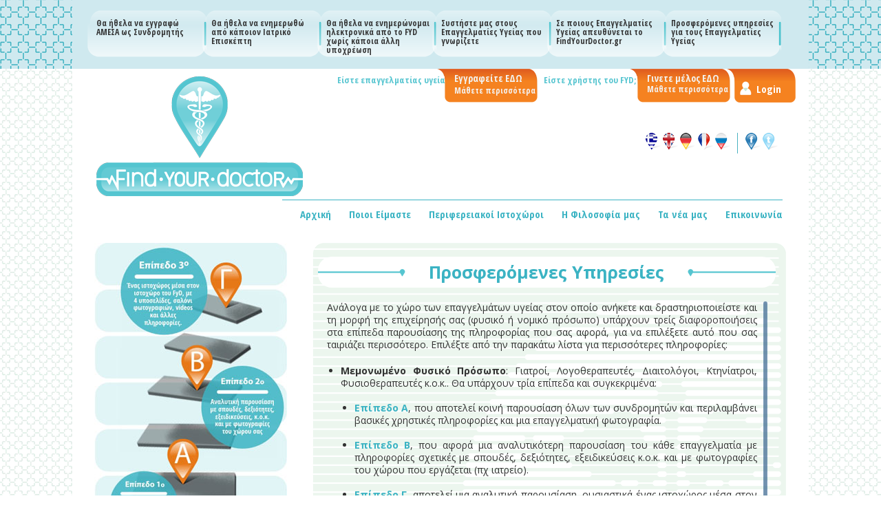

--- FILE ---
content_type: text/html; charset=UTF-8
request_url: https://www.findyourdoctor.gr/index.php?action=viewArticle&article_id=22&lang=el&top=1
body_size: 31770
content:

<!DOCTYPE HTML PUBLIC "-//W3C//DTD HTML 4.01 Frameset//EN" "http://www.w3.org/TR/html4/frameset.dtd">
<html xmlns="http://www.w3.org/1999/xhtml">
<head>
<link href='http://fonts.googleapis.com/css?family=Open+Sans+Condensed:300,300italic,700&subset=latin,greek-ext,greek' rel='stylesheet' type='text/css'>
<meta name="description" content="Ένας εξειδικευμένος ηλεκτρονικός κατάλογος των επαγγελματιών υγείας για όλη την Ελλάδα, που αξιοποιεί μερικά από τα πλέον σύγχρονα εργαλεία της πληροφορικής και του διαδικτύου." />
<meta name="keywords" content="ηλεκτρονικός, κατάλογος, ιατροί, οδοντίατροι, φαρμακεία, κέντρα υγείας, νοσοκομεία, ψυχολόγοι, επαγγελματίες υγείας" />
<link type="image/vnd.microsoft.icon" rel="shortcut icon" href="/favicon.ico">
	<title>Find your Doctor</title>
	<meta http-equiv="Content-Type" content="text/html; charset=utf-8" />
	
	<!-- Stylesheets -->
	<link rel="stylesheet" href="themes/default/css/reset.css" />
	<link rel="stylesheet" href="themes/default/css/styles.css" />
	<link rel="stylesheet" href="themes/default/css/dropdownlist.css" />
	<link rel="stylesheet" type="text/css" href="themes/default/autocomplete/jquery.autocomplete.css" />	
		
		
		<script src="themes/default/js/jquery.min.js"></script>
		<script src="themes/default/js/jquery-ui.min.js"></script>		
		<script type='text/javascript' src='themes/default/autocomplete/jquery.autocomplete.js'></script>

		<link rel="stylesheet" type="text/css" href="lightbox/js/shadowbox.css" media="screen" />
		<script type='text/javascript' src='lightbox/js/shadowbox.js'></script>
		<script Language="JavaScript">
		
function isEmpty(str) 
{  // Check whether string is empty.  for (var intLoop = 0; intLoop < str.length; intLoop++)   if (" " != str.charAt(intLoop))    return false;  return true; } function checkRequired(f) {  var strError = "";  for (var intLoop = 0; intLoop < f.elements.length; intLoop++)  if (null!=f.elements[intLoop].getAttribute("required"))    if (isEmpty(f.elements[intLoop].value))    strError += "  " + f.elements[intLoop].name + "\n";   if ("" != strError) {    alert("Required data is missing:\n" + strError);    return false;   } else  return true        
}
</script>

<script type="text/javascript">
	Shadowbox.init();
</script>

<script>
    (function($) {
        $(window).load(function() {
            $("#articletext").mCustomScrollbar();
        });
    })(jQuery);
</script>


<script type='text/javascript' src='themes/default/js/scrollbar/jquery.mCustomScrollbar.js'></script>
<script type='text/javascript' src='themes/default/js/scrollbar/jquery.mousewheel.min.js'></script>
<link rel="stylesheet" type="text/css" href="themes/default/js/scrollbar/jquery.mCustomScrollbar.css" />	


<script>

function checkRequired2(f) {

	
	var strError = "";
	for (var intLoop = 0; intLoop < f.elements.length; intLoop++)
	{
		//document.write(document.search_main.doctor.value.localeCompare("Τι επαγγελματία υγείας ψάχνετε"));
			if (document.search_main.doctor.value.localeCompare("Τι επαγγελματία υγείας ψάχνετε")==0){
					alert("Παρακαλώ συμπληρώστε τι Επαγγελματία Υγείας ψάχνετε");
					document.search_main.doctor.focus();
				return false;
			} else{
				return true }
	}
}
</script>
	<script type="text/javascript">
	$().ready(function() {
	$("#location_search").autocomplete("get_location_list.php", {
		//width: 450,
		matchContains: true,
		//mustMatch: true,
		minChars: 2,
		//multiple: true,
		//highlight: false,
		//multipleSeparator: ",",
		selectFirst: false
	});
});
</script>
<script type="text/javascript">
$().ready(function() {
	$("#doctor_search").autocomplete("get_doctor_list.php", {
		//width: 450,
		matchContains: true,
		//mustMatch: true,
		minChars: 2,
		//multiple: true,
		//highlight: false,
		//multipleSeparator: ",",
		selectFirst: false
	});
});
</script>
<script type="text/javascript">
$().ready(function() {
	$("#search_name").autocomplete("get_name_list.php", {
		//width: 450,
		matchContains: true,
		//mustMatch: true,
		minChars: 2,
		//multiple: true,
		//highlight: false,
		//multipleSeparator: ",",
		selectFirst: false
	});
});
</script>
<script type="text/javascript">
$().ready(function() {
	$("#search_nomos").autocomplete("get_nomos_list.php", {
		//width: 450,
		matchContains: true,
		//mustMatch: true,
		minChars: 2,
		//multiple: true,
		//highlight: false,
		//multipleSeparator: ",",
		selectFirst: false
	});
});
</script>

<script type="text/javascript">
$().ready(function() {
	$("#search_oikismos").autocomplete("get_oikismos_list.php", {
		//width: 450,
		matchContains: true,
		//mustMatch: true,
		minChars: 2,
		//multiple: true,
		//highlight: false,
		//multipleSeparator: ",",
		selectFirst: false
	});
});
</script>
<script type="text/javascript">
$().ready(function() {
	$("#search_lang").autocomplete("get_lang_list.php", {
		//width: 450,
		matchContains: true,
		//mustMatch: true,
		minChars: 2,
		//multiple: true,
		//highlight: false,
		//multipleSeparator: ",",
		selectFirst: false
	});
});
</script>
<!-- Scripts -->
<script type="text/javascript" src="themes/default/js/jquery.roundabout-1.0.min.js"></script> 
<script type="text/javascript" src="themes/default/js/jquery.easing.1.3.js"></script>
	
<script type="text/javascript">		
		$(document).ready(function() { //Start up our Featured Project Carosuel
			$('#featured ul').roundabout({
				easing: 'easeOutInCirc',
				duration: 600
			});
		});
	</script>  

	<!--[if IE 6]>
	<script ssrc="js/DD_belatedPNG_0.0.8a-min.js"></script>
	<script>
	  /* EXAMPLE */
	  DD_belatedPNG.fix('.button');
	  
	  /* string argument can be any CSS selector */
	  /* .png_bg example is unnecessary */
	  /* change it to what suits you! */
	</script>
	<![endif]-->

<style>
	#contactsubmit.mainsearchbutton {float:left;}
	
	.iframebody input{
		border: 1px solid #3BB3C3;
		padding: 5px;
	}
</style>

</head>
<body style="background:url('/themes/default/images/background-transparent.png') repeat scroll 0 0 #FFFFFF">



	



<script type="text/javascript">
$(document).ready(function(){

$(".btn-slide").click(function(){

if ($('#user-slide-panel').css("display") == 'none') {
$("#slide-panel").slideToggle("slow");

	};	

if ($('#user-slide-panel').css("display") == 'block') {
$('#user-slide-panel').hide();
$('#slide-panel').show();
	};


		 
});
		 
});
</script>
<script type="text/javascript">
$(document).ready(function(){

$(".user-btn-slide").click(function(){

if ($('#slide-panel').css("display") == 'none') {
$("#user-slide-panel").slideToggle("slow");

	};	

if ($('#slide-panel').css("display") == 'block') {
$('#slide-panel').hide();
$('#user-slide-panel').show();
	};


		 
});


		 
});
</script>

</head>

<body>
<div  id="slide-panel" class="" style="display:block" ><!--SLIDE PANEL STARTS-->

            <div class="loginform">
				<table class="toplinemenu">
					<tr>
						
												<td>
						<a href="index.php?action=viewArticle&amp;article_id=17&amp;lang=el&amp;top=1"><span>Θα ήθελα να εγγραφώ ΑΜΕΣΑ ως Συνδρομητής</span></a>
						</td>						<td>
						<a href="index.php?action=viewArticle&amp;article_id=18&amp;lang=el&amp;top=1"><span>Θα ήθελα να ενημερωθώ από κάποιον Ιατρικό Επισκέπτη</span></a>
						</td>						<td>
						<a href="index.php?action=viewArticle&amp;article_id=19&amp;lang=el&amp;top=1"><span>Θα ήθελα να ενημερώνομαι ηλεκτρονικά από το FYD χωρίς κάποια άλλη υποχρέωση</span></a>
						</td>						<td>
						<a href="index.php?action=viewArticle&amp;article_id=20&amp;lang=el&amp;top=1"><span>Συστήστε μας στους Επαγγελματίες Υγείας που γνωρίζετε</span></a>
						</td>						<td>
						<a href="index.php?action=viewArticle&amp;article_id=21&amp;lang=el&amp;top=1"><span>Σε ποιους Επαγγελματίες Υγείας απευθύνεται το FindYourDoctor.gr</span></a>
						</td>						<td>
						<a href="index.php?action=viewArticle&amp;article_id=22&amp;lang=el&amp;top=1"><span>Προσφερόμενες υπηρεσίες για τους Επαγγελματίες Υγείας</span></a>
						</td>					</tr>
				</table>
				</table>

                    
            </div>

</div><!--SLIDE PANEL ENDS-->


<div  id="user-slide-panel" class="" style="" ><!--SLIDE PANEL STARTS-->

            <div class="loginform">
				<table class="toplinemenu">
					<tr>
												<td>
						<a href="index.php?action=viewArticle&amp;article_id=12&amp;lang=el&amp;top=2"><span>Εγγραφείτε ως Μέλος</span></a>
						</td>						<td>
						<a href="index.php?action=viewArticle&amp;article_id=25&amp;lang=el&amp;top=2"><span>Προσφερόμενες υπηρεσίες για Επισκέπτες &amp; Χρήστες</span></a>
						</td>
						
					</tr>
				</table>
				</table>

                    
            </div>

</div><!--SLIDE PANEL ENDS-->

<div class="slide">
	<span class="intro-topline-text">Είστε επαγγελματίας υγείας;</span>
	<a href="#" class="btn-slide"><span style="font-size: 14px; line-height: 1.1;">Εγγραφείτε ΕΔΩ</span><br /><span style="font-size: 12px;">Μάθετε περισσότερα</span></a><!--LOGIN BUTTON TEXT-->
	<span class="intro-topline-text" style="margin-left:625px;">Είστε χρήστης του FYD;</span>
	<a href="#" class="user-btn-slide" style="margin-left:745px;"><span style="font-size: 14px; line-height: 1.1;">Γινετε μέλος ΕΔΩ</span><br /><span style="font-size: 12px;">Μάθετε περισσότερα</span></a>
	<a class="no-btn-slide" style="background-image: url('https://www.findyourdoctorincrete.gr/images/login.png');height: 43px;margin-left: 890px;width: 102px;)">Login</a>

</div><!--LOGIN BUTTON TEXT-->	



	<div id="wrapper" class="container_12 clearfix">

		<!-- Text Logo -->
		<div id="logo" class="grid_4"><a href="?lang=el"><img src="/logo.png" /></a></div>
		
<!-- lang menu -->
		
		<div class="lang_menu">
			<table class="langtable">
			<tr> <td>
			<!--<span class="chooselang">Επιλέξτε γλώσσα </span>-->
			</td></tr></tr><td>
			<ul class="langs" style="border-right: 1px solid #4AB1C0;">
				<li><a href="?lang=el"><img src="/images/langs/el.png" /></a></li>
				<li><a href="?lang=en"><img src="/images/langs/en.png" /></a></li>
				<li><a rel="shadowbox;width=700;;height=600" href="english.html"><img src="/images/langs/de-lang.png" /></a></li>
				<li><a rel="shadowbox;width=700;;height=600" href="english.html"><img src="/images/langs/fr-lang.png" /></a></li>
				<li><a rel="shadowbox;width=700;;height=600" href="english.html"><img src="/images/langs/rus-lang.png" /></a></li>

			</ul>
			</td>
			<td>
			<ul class="langs">
				<li><a href="https://www.facebook.com/findyourdoctor.gr" target="_blank"><img src="/images/langs/fb.png" /></a></li>
				<li><a href="http://www.twitter.com/" target="_blank"><img src="/images/langs/twitter.png" /></a></li>
			</ul>
			</td>
			</tr>
			</table>
			
		</div>	

<!-- main menu -->
		


		<div id="mainnav" class="mainnav">
		<ul id="navigation" class="grid_8">
		
				<li >
		<a href="index.php?lang=el&ord=1"><span class="meta">Αρχική</a>
		</li>		<li >
		<a href="index.php?action=viewArticle&amp;article_id=5&amp;lang=el&ord=2"><span class="meta">Ποιοι Είμαστε</a>
		</li>		<li >
		<a href="index.php?action=viewArticle&amp;article_id=14&amp;lang=el&ord=3"><span class="meta">Περιφερειακοί Ιστοχώροι</a>
		</li>		<li >
		<a href="index.php?action=viewArticle&amp;article_id=6&amp;lang=el&ord=4"><span class="meta">Η Φιλοσοφία μας</a>
		</li>		<li >
		<a href="index.php?action=viewArticle&amp;article_id=29&amp;lang=el&ord=5"><span class="meta">Τα νέα μας</a>
		</li>		<li >
		<a href="index.php?action=contact&amp;lang=el&ord=6"><span class="meta">Επικοινωνία</a>
		</li>		
		</ul>
		</div>	
<!-- MAIN SEARCH -->

<div class="clear"></div>
		
<!--<center><img alt="" src="themes/default/images/search.png" style="border:1px solid #bababa"/></center><br/>-->
  

 
<div class="leftbanner" style="margin-left: 2px; position: absolute;" id="banner_position_1">
	<img src="/images/banners/prosferomenes-ypiresies.jpg" />	<br />
	<a target="_blank" href="http://findyourdoctor.gr/files/Entypo-TELIKO-Website.pdf" style="border:0px;">
	<img src="/images/banners/all/banner-brochure.jpg" style="border:0px;">
	</a>
</div>
  
  
  
  <!--<a href="http://www.findyourdoctorincrete.gr/?location=%CE%95%CE%B9%CF%83%CE%AC%CE%B3%CE%B5%CF%84%CE%B5+%CF%84%CE%BF%CF%80%CE%BF%CE%B8%CE%B5%CF%83%CE%AF%CE%B1&doctor=%CE%A4%CE%B9+%CE%B5%CF%80%CE%B1%CE%B3%CE%B3%CE%B5%CE%BB%CE%BC%CE%B1%CF%84%CE%AF%CE%B1+%CF%85%CE%B3%CE%B5%CE%AF%CE%B1%CF%82+%CF%88%CE%AC%CF%87%CE%BD%CE%B5%CF%84%CE%B5" style="border:0"/>-->
  <div id="" class="articlediv">
    <!--<div id="map_canvas" style="width:710px; height:400px;float:right;border-radius:10px;background:none!important"></div>
    <div id="crosshair"></div>
	<div class="mapfooter">

	<input type="button" value="Add Marker at Center" onclick="addMarkerAtCenter()"/>
	<input type="button" value="Go" onclick="geocode()">
	<input type="text" id="address"/>

	  <table>
    <tr><td>Lat/Lng:</td><td><div id="latlng"></div></td></tr>
    <tr><td>Address:</td><td><div id="formatedAddress"></div></td></tr>
    <tr><td>Zoom Level</td><td><div id="zoom_level">2</div></td></tr>
  </table>
 	</div> -->
	
<div  class="article iframebody">
<table class="article-heading">
	<tr>
		<td class="heading-first-td">
		</td>
		<td class="heading">
			<h3>
			<h3 style=width:391.5px >Προσφερόμενες Υπηρεσίες</h3>			</h3>
		</td>
		<td class="heading-last-td">
		</td>
	</tr>
</table>


<table class="article">
	<tr>
		<td style="text-align:justify;" id="articletext">
			<p>&Alpha;&nu;ά&lambda;&omicron;&gamma;&alpha; &mu;&epsilon; &tau;&omicron; &chi;ώ&rho;&omicron; &tau;&omega;&nu; &epsilon;&pi;&alpha;&gamma;&gamma;&epsilon;&lambda;&mu;ά&tau;&omega;&nu; &upsilon;&gamma;&epsilon;ί&alpha;&sigmaf; &sigma;&tau;&omicron;&nu; &omicron;&pi;&omicron;ί&omicron; &alpha;&nu;ή&kappa;&epsilon;&tau;&epsilon; &kappa;&alpha;&iota; &delta;&rho;&alpha;&sigma;&tau;&eta;&rho;&iota;&omicron;&pi;&omicron;&iota;&epsilon;ί&sigma;&tau;&epsilon; &kappa;&alpha;&iota; &tau;&eta; &mu;&omicron;&rho;&phi;ή &tau;&eta;&sigmaf; &epsilon;&pi;&iota;&chi;&epsilon;ί&rho;&eta;&sigma;ή&sigmaf; &sigma;&alpha;&sigmaf; (&phi;&upsilon;&sigma;&iota;&kappa;ό ή &nu;&omicron;&mu;&iota;&kappa;ό &pi;&rho;ό&sigma;&omega;&pi;&omicron;) &upsilon;&pi;ά&rho;&chi;&omicron;&upsilon;&nu; &tau;&rho;&epsilon;ί&sigmaf; &delta;&iota;&alpha;&phi;&omicron;&rho;&omicron;&pi;&omicron;&iota;ή&sigma;&epsilon;&iota;&sigmaf; &sigma;&tau;&alpha; &epsilon;&pi;ί&pi;&epsilon;&delta;&alpha; &pi;&alpha;&rho;&omicron;&upsilon;&sigma;ί&alpha;&sigma;&eta;&sigmaf; &tau;&eta;&sigmaf; &pi;&lambda;&eta;&rho;&omicron;&phi;&omicron;&rho;ί&alpha;&sigmaf; &pi;&omicron;&upsilon; &sigma;&alpha;&sigmaf; &alpha;&phi;&omicron;&rho;ά, &gamma;&iota;&alpha; &nu;&alpha; &epsilon;&pi;&iota;&lambda;έ&xi;&epsilon;&tau;&epsilon; &alpha;&upsilon;&tau;ό &pi;&omicron;&upsilon; &sigma;&alpha;&sigmaf; &tau;&alpha;&iota;&rho;&iota;ά&zeta;&epsilon;&iota; &pi;&epsilon;&rho;&iota;&sigma;&sigma;ό&tau;&epsilon;&rho;&omicron;. &Epsilon;&pi;&iota;&lambda;έ&xi;&tau;&epsilon; &alpha;&pi;ό &tau;&eta;&nu; &pi;&alpha;&rho;&alpha;&kappa;ά&tau;&omega; &lambda;ί&sigma;&tau;&alpha; &gamma;&iota;&alpha; &pi;&epsilon;&rho;&iota;&sigma;&sigma;ό&tau;&epsilon;&rho;&epsilon;&sigmaf; &pi;&lambda;&eta;&rho;&omicron;&phi;&omicron;&rho;ί&epsilon;&sigmaf;:</p><ul><li><strong>&Mu;&epsilon;&mu;&omicron;&nu;&omega;&mu;έ&nu;&omicron; &Phi;&upsilon;&sigma;&iota;&kappa;ό &Pi;&rho;ό&sigma;&omega;&pi;&omicron;</strong>: &Gamma;&iota;&alpha;&tau;&rho;&omicron;ί, &Lambda;&omicron;&gamma;&omicron;&theta;&epsilon;&rho;&alpha;&pi;&epsilon;&upsilon;&tau;έ&sigmaf;, &Delta;&iota;&alpha;&iota;&tau;&omicron;&lambda;ό&gamma;&omicron;&iota;, &Kappa;&tau;&eta;&nu;ί&alpha;&tau;&rho;&omicron;&iota;, &Phi;&upsilon;&sigma;&iota;&omicron;&theta;&epsilon;&rho;&alpha;&pi;&epsilon;&upsilon;&tau;έ&sigmaf; &kappa;.&omicron;.&kappa;.. &Theta;&alpha; &upsilon;&pi;ά&rho;&chi;&omicron;&upsilon;&nu; &tau;&rho;ί&alpha; &epsilon;&pi;ί&pi;&epsilon;&delta;&alpha; &kappa;&alpha;&iota; &sigma;&upsilon;&gamma;&kappa;&epsilon;&kappa;&rho;&iota;&mu;έ&nu;&alpha;:<br /><br /><ul><li><span style="color: #3bb3c3;"><strong>&Epsilon;&pi;ί&pi;&epsilon;&delta;&omicron; &Alpha;</strong></span>, &pi;&omicron;&upsilon; &alpha;&pi;&omicron;&tau;&epsilon;&lambda;&epsilon;ί &kappa;&omicron;&iota;&nu;ή &pi;&alpha;&rho;&omicron;&upsilon;&sigma;ί&alpha;&sigma;&eta; ό&lambda;&omega;&nu; &tau;&omega;&nu; &sigma;&upsilon;&nu;&delta;&rho;&omicron;&mu;&eta;&tau;ώ&nu; &kappa;&alpha;&iota; &pi;&epsilon;&rho;&iota;&lambda;&alpha;&mu;&beta;ά&nu;&epsilon;&iota; &beta;&alpha;&sigma;&iota;&kappa;έ&sigmaf; &chi;&rho;&eta;&sigma;&tau;&iota;&kappa;έ&sigmaf; &pi;&lambda;&eta;&rho;&omicron;&phi;&omicron;&rho;ί&epsilon;&sigmaf; &kappa;&alpha;&iota; &mu;&iota;&alpha; &epsilon;&pi;&alpha;&gamma;&gamma;&epsilon;&lambda;&mu;&alpha;&tau;&iota;&kappa;ή &phi;&omega;&tau;&omicron;&gamma;&rho;&alpha;&phi;ί&alpha;.<br /><br /></li><li><span style="color: #3bb3c3;"><strong>&Epsilon;&pi;ί&pi;&epsilon;&delta;&omicron; &Beta;</strong></span>, &pi;&omicron;&upsilon; &alpha;&phi;&omicron;&rho;ά &mu;&iota;&alpha; &alpha;&nu;&alpha;&lambda;&upsilon;&tau;&iota;&kappa;ό&tau;&epsilon;&rho;&eta; &pi;&alpha;&rho;&omicron;&upsilon;&sigma;ί&alpha;&sigma;&eta; &tau;&omicron;&upsilon; &kappa;ά&theta;&epsilon; &epsilon;&pi;&alpha;&gamma;&gamma;&epsilon;&lambda;&mu;&alpha;&tau;ί&alpha; &mu;&epsilon; &pi;&lambda;&eta;&rho;&omicron;&phi;&omicron;&rho;ί&epsilon;&sigmaf; &sigma;&chi;&epsilon;&tau;&iota;&kappa;έ&sigmaf; &mu;&epsilon; &sigma;&pi;&omicron;&upsilon;&delta;έ&sigmaf;, &delta;&epsilon;&xi;&iota;ό&tau;&eta;&tau;&epsilon;&sigmaf;, &epsilon;&xi;&epsilon;&iota;&delta;&iota;&kappa;&epsilon;ύ&sigma;&epsilon;&iota;&sigmaf; &kappa;.&omicron;.&kappa;. &kappa;&alpha;&iota; &mu;&epsilon; &phi;&omega;&tau;&omicron;&gamma;&rho;&alpha;&phi;ί&epsilon;&sigmaf; &tau;&omicron;&upsilon; &chi;ώ&rho;&omicron;&upsilon; &pi;&omicron;&upsilon; &epsilon;&rho;&gamma;ά&zeta;&epsilon;&tau;&alpha;&iota; (&pi;&chi; &iota;&alpha;&tau;&rho;&epsilon;ί&omicron;).<br /><br /></li><li><span style="color: #3bb3c3;"><strong>&Epsilon;&pi;ί&pi;&epsilon;&delta;&omicron; &Gamma;</strong></span>, &alpha;&pi;&omicron;&tau;&epsilon;&lambda;&epsilon;ί &mu;&iota;&alpha; &alpha;&nu;&alpha;&lambda;&upsilon;&tau;&iota;&kappa;ή &pi;&alpha;&rho;&omicron;&upsilon;&sigma;ί&alpha;&sigma;&eta;, &omicron;&upsilon;&sigma;&iota;&alpha;&sigma;&tau;&iota;&kappa;ά έ&nu;&alpha;&sigmaf; &iota;&sigma;&tau;&omicron;&chi;ώ&rho;&omicron;&sigmaf; &mu;έ&sigma;&alpha; &sigma;&tau;&omicron;&nu; &iota;&sigma;&tau;&omicron;&chi;ώ&rho;&omicron; &tau;&omicron;&upsilon; FindYourDoctor.gr, &mu;&epsilon; &alpha;&nu;&alpha;&lambda;&upsilon;&tau;&iota;&kappa;ό &sigma;&alpha;&lambda;ό&nu;&iota; &phi;&omega;&tau;&omicron;&gamma;&rho;&alpha;&phi;&iota;ώ&nu; &kappa;&alpha;&iota; ά&lambda;&lambda;&epsilon;&sigmaf; &pi;&lambda;&eta;&rho;&omicron;&phi;&omicron;&rho;ί&epsilon;&sigmaf;. &Upsilon;&pi;ά&rho;&chi;&epsilon;&iota; &kappa;&alpha;&iota; &pi;&rho;ό&beta;&lambda;&epsilon;&psi;&eta; &gamma;&iota;&alpha; &epsilon;&lambda;&epsilon;ύ&theta;&epsilon;&rho;&omicron; &kappa;&epsilon;ί&mu;&epsilon;&nu;&omicron; &pi;&omicron;&upsilon; &theta;&alpha; &sigma;&upsilon;&nu;&tau;ά&xi;&epsilon;&iota; &omicron; ί&delta;&iota;&omicron;&sigmaf; &omicron; &epsilon;&pi;&alpha;&gamma;&gamma;&epsilon;&lambda;&mu;&alpha;&tau;ί&alpha;&sigmaf; &upsilon;&gamma;&epsilon;ί&alpha;&sigmaf;.<br /><br /></li></ul></li><li><strong>&Pi;&rho;&omicron;&sigma;&omega;&pi;&iota;&kappa;έ&sigmaf; &Epsilon;&pi;&iota;&chi;&epsilon;&iota;&rho;ή&sigma;&epsilon;&iota;&sigmaf; &Pi;&alpha;&rho;&omicron;&chi;ή&sigmaf; &Upsilon;&pi;&eta;&rho;&epsilon;&sigma;&iota;ώ&nu; &Upsilon;&gamma;&epsilon;ί&alpha;&sigmaf;</strong>: &Phi;&alpha;&rho;&mu;&alpha;&kappa;&epsilon;ί&alpha;, &Epsilon;&rho;&gamma;&alpha;&sigma;&tau;ή&rho;&iota;&alpha;, &Kappa;έ&nu;&tau;&rho;&alpha; &Alpha;&iota;&sigma;&theta;&eta;&tau;&iota;&kappa;ή&sigmaf; &kappa;.&omicron;.&kappa;.. &Kappa;&alpha;&iota; &epsilon;&delta;ώ &theta;&alpha; &upsilon;&pi;ά&rho;&chi;&omicron;&upsilon;&nu; &tau;&rho;ί&alpha; &epsilon;&pi;ί&pi;&epsilon;&delta;&alpha; &pi;&alpha;&rho;&omicron;&upsilon;&sigma;ί&alpha;&sigma;&eta;&sigmaf;, &pi;&alpha;&rho;ό&mu;&omicron;&iota;&alpha; &mu;&epsilon; &alpha;&upsilon;&tau;ά &pi;&omicron;&upsilon; &alpha;&nu;&alpha;&phi;έ&rho;&theta;&eta;&kappa;&alpha;&nu; &pi;&alpha;&rho;&alpha;&pi;ά&nu;&omega;.<br /><br /></li><li><strong>&Pi;&omicron;&lambda;&upsilon;&pi;&rho;ό&sigma;&omega;&pi;&alpha; &kappa;&alpha;&iota; &Pi;&omicron;&lambda;&upsilon;&sigma;ύ&nu;&theta;&epsilon;&tau;&alpha; &Nu;&omicron;&mu;&iota;&kappa;ά &Pi;&rho;ό&sigma;&omega;&pi;&alpha;</strong>: &Nu;&omicron;&sigma;&omicron;&kappa;&omicron;&mu;&epsilon;ί&alpha;, &Kappa;&lambda;&iota;&nu;&iota;&kappa;έ&sigmaf;, &Delta;&iota;&alpha;&gamma;&nu;&omega;&sigma;&tau;&iota;&kappa;ά &Kappa;έ&nu;&tau;&rho;&alpha; &kappa;.&omicron;.&kappa;.. &Sigma;&tau;&eta;&nu; &pi;&epsilon;&rho;ί&pi;&tau;&omega;&sigma;&eta; &alpha;&upsilon;&tau;ή &upsilon;&pi;ά&rho;&chi;&omicron;&upsilon;&nu; &delta;ύ&omicron; &epsilon;&pi;ί&pi;&epsilon;&delta;&alpha;:<br /><br /><ul><li><span style="color: #3bb3c3;"><strong>&Alpha; &Epsilon;&pi;ί&pi;&epsilon;&delta;&omicron;</strong></span>, &alpha;&phi;&omicron;&rho;ά &mu;&iota;&alpha; &alpha;&pi;&lambda;ή &pi;&alpha;&rho;&omicron;&upsilon;&sigma;ί&alpha;&sigma;&eta; &mu;&epsilon; &chi;&rho;&eta;&sigma;&tau;&iota;&kappa;έ&sigmaf; &sigma;&upsilon;&nu;&omicron;&pi;&tau;&iota;&kappa;έ&sigmaf; &pi;&lambda;&eta;&rho;&omicron;&phi;&omicron;&rho;ί&epsilon;&sigmaf;.<br /><br /></li><li><span style="color: #3bb3c3;"><strong>&Gamma; &Epsilon;&pi;ί&pi;&epsilon;&delta;&omicron;</strong></span>, &alpha;&phi;&omicron;&rho;ά &mu;&iota;&alpha; &alpha;&nu;&alpha;&lambda;&upsilon;&tau;&iota;&kappa;ή &pi;&alpha;&rho;&omicron;&upsilon;&sigma;ί&alpha;&sigma;&eta; &mu;&epsilon; &pi;&lambda;&eta;&rho;&omicron;&phi;&omicron;&rho;ί&epsilon;&sigmaf; &sigma;&chi;&epsilon;&tau;&iota;&kappa;έ&sigmaf; &mu;&epsilon; &tau;&iota;&sigmaf; &upsilon;&pi;&eta;&rho;&epsilon;&sigma;ί&epsilon;&sigmaf; &pi;&omicron;&upsilon; &pi;&rho;&omicron;&sigma;&phi;έ&rho;&omicron;&nu;&tau;&alpha;&iota;, &tau;&omicron;&upsilon;&sigmaf; &epsilon;&pi;&alpha;&gamma;&gamma;&epsilon;&lambda;&mu;&alpha;&tau;ί&epsilon;&sigmaf; &upsilon;&gamma;&epsilon;ί&alpha;&sigmaf; &pi;&omicron;&upsilon; &sigma;&upsilon;&nu;&epsilon;&rho;&gamma;ά&zeta;&omicron;&nu;&tau;&alpha;&iota;, &tau;&iota;&sigmaf; &epsilon;&gamma;&kappa;&alpha;&tau;&alpha;&sigma;&tau;ά&sigma;&epsilon;&iota;&sigmaf; &kappa;.&omicron;.&kappa;.. &pi;&rho;&omicron;&sigma;&alpha;&rho;&mu;&omicron;&sigma;&mu;έ&nu;&omicron; &sigma;&tau;&iota;&sigmaf; &alpha;&nu;ά&gamma;&kappa;&epsilon;&sigmaf; &kappa;&alpha;&iota; &chi;&alpha;&rho;&alpha;&kappa;&tau;&eta;&rho;&iota;&sigma;&tau;&iota;&kappa;ά &tau;&omicron;&upsilon; &sigma;&upsilon;&nu;&delta;&rho;&omicron;&mu;&eta;&tau;ή.</li></ul></li></ul><p>&Mu;&iota;&alpha; &alpha;&pi;ό &tau;&iota;&sigmaf; &pi;&alpha;&rho;&omicron;&chi;έ&sigmaf; &mu;&alpha;&sigmaf; &gamma;&iota;&alpha; &tau;&omicron;&upsilon;&sigmaf; &epsilon;&pi;&alpha;&gamma;&gamma;&epsilon;&lambda;&mu;&alpha;&tau;ί&epsilon;&sigmaf; &pi;&omicron;&upsilon; &theta;&alpha; &epsilon;&pi;&iota;&lambda;έ&xi;&omicron;&upsilon;&nu; &nu;&alpha; &pi;&alpha;&rho;&omicron;&upsilon;&sigma;&iota;&alpha;&sigma;&tau;&omicron;ύ&nu; &sigma;&epsilon; &Gamma; &epsilon;&pi;ί&pi;&epsilon;&delta;&omicron;, &epsilon;ί&nu;&alpha;&iota; &kappa;&alpha;&iota; &eta; &alpha;&nu;ά&pi;&tau;&upsilon;&xi;&eta; &chi;&omega;&rho;&iota;&sigma;&tau;&omicron;ύ &iota;&sigma;&tau;&omicron;&chi;ώ&rho;&omicron;&upsilon; &mu;&epsilon; ό&nu;&omicron;&mu;&alpha; &pi;&omicron;&upsilon; &theta;&alpha; &epsilon;&pi;&iota;&lambda;έ&xi;&omicron;&upsilon;&nu;, &kappa;&alpha;&iota; &omicron; &omicron;&pi;&omicron;ί&omicron;&sigmaf; &theta;&alpha; έ&chi;&epsilon;&iota; &tau;&omicron; ί&delta;&iota;&omicron; &pi;&epsilon;&rho;&iota;&epsilon;&chi;ό&mu;&epsilon;&nu;&omicron; &mu;&epsilon; &tau;&omicron; &epsilon;&pi;ί&pi;&epsilon;&delta;&omicron; &mu;&epsilon; &alpha;&upsilon;&tau;ό&nu; &pi;&omicron;&upsilon; &theta;&alpha; &upsilon;&pi;ά&rho;&chi;&epsilon;&iota; &sigma;&tau;&omicron; <span style="color: #3bb3c3;"><strong>FindYourDoctor.gr</strong></span>.</p><p>&Sigma;&epsilon; ό&tau;&iota; &alpha;&phi;&omicron;&rho;ά &tau;&eta;&nu; &alpha;&lambda;&lambda;&eta;&lambda;&epsilon;&pi;ί&delta;&rho;&alpha;&sigma;&eta; &epsilon;&pi;&alpha;&gamma;&gamma;&epsilon;&lambda;&mu;&alpha;&tau;ί&alpha; &upsilon;&gamma;&epsilon;ί&alpha;&sigmaf; &mu;&epsilon; &tau;&omicron;&nu; &epsilon;&pi;&iota;&sigma;&kappa;έ&pi;&tau;&eta;, &chi;&rho;ή&sigma;&tau;&eta; ή &mu;έ&lambda;&lambda;&omicron;&sigmaf; &tau;&omicron;&upsilon; FindYourDoctor.gr &kappa;&alpha;&iota; &alpha;&upsilon;&tau;ή έ&chi;&epsilon;&iota; &pi;&omicron;&lambda;&lambda;ά &epsilon;&pi;ί&pi;&epsilon;&delta;&alpha;. Ό&lambda;&omicron;&iota; &omicron;&iota; &epsilon;&pi;&alpha;&gamma;&gamma;&epsilon;&lambda;&mu;&alpha;&tau;ί&epsilon;&sigmaf; &upsilon;&gamma;&epsilon;ί&alpha;&sigmaf; έ&chi;&omicron;&upsilon;&nu; &tau;&eta; &delta;&upsilon;&nu;&alpha;&tau;ό&tau;&eta;&tau;&alpha; &nu;&alpha; &lambda;&alpha;&mu;&beta;ά&nu;&omicron;&upsilon;&nu; email &alpha;&pi;ό &tau;&omicron;&nu; &epsilon;&pi;&iota;&sigma;&kappa;έ&pi;&tau;&eta; &gamma;&iota;&alpha; &nu;&alpha; &kappa;&lambda;&epsilon;&iota;&sigma;&tau;&epsilon;ί &kappa;ά&pi;&omicron;&iota;&omicron; &rho;&alpha;&nu;&tau;&epsilon;&beta;&omicron;ύ &mu;&alpha;&zeta;ί &tau;&omicron;&upsilon;&sigmaf; &alpha;&pi;&epsilon;&upsilon;&theta;&epsilon;ί&alpha;&sigmaf; &mu;έ&sigma;&alpha; &alpha;&pi;ό &tau;&eta;&nu; &iota;&sigma;&tau;&omicron;&sigma;&epsilon;&lambda;ί&delta;&alpha; (&beta;&lambda;έ&pi;&epsilon; &delta;&iota;&alpha;&mu;ό&rho;&phi;&omega;&sigma;&eta; &epsilon;&pi;&iota;&pi;έ&delta;&omicron;&upsilon; &Alpha;). &Alpha;&rho;&gamma;ό&tau;&epsilon;&rho;&alpha; &alpha;&upsilon;&tau;ό &tau;&omicron; &sigma;ύ&sigma;&tau;&eta;&mu;&alpha; &theta;&alpha; &gamma;ί&nu;&epsilon;&iota; &alpha;&upsilon;&tau;&omicron;&mu;&alpha;&tau;&omicron;&pi;&omicron;&iota;&eta;&mu;έ&nu;&omicron; &kappa;&alpha;&iota; &pi;&lambda;έ&omicron;&nu; &epsilon;&xi;&epsilon;&lambda;&iota;&gamma;&mu;έ&nu;&omicron;.</p><p>&Omicron;&iota; &sigma;&upsilon;&nu;&delta;&rho;&omicron;&mu;&eta;&tau;έ&sigmaf; &epsilon;&pi;&iota;&pi;έ&delta;&omicron;&upsilon; &Beta; &kappa;&alpha;&iota; &Gamma; &theta;&alpha; &mu;&pi;&omicron;&rho;&omicron;ύ&nu; &nu;&alpha; &alpha;&nu;&alpha;&rho;&tau;&omicron;ύ&nu; &upsilon;&lambda;&iota;&kappa;ό ό&pi;&omega;&sigmaf; &delta;&eta;&mu;&omicron;&sigma;&iota;&epsilon;ύ&sigma;&epsilon;&iota;&sigmaf;, ά&rho;&theta;&rho;&alpha; &tau;&omicron;&upsilon;&sigmaf;, &sigma;&upsilon;&nu;&epsilon;&nu;&tau;&epsilon;ύ&xi;&epsilon;&iota;&sigmaf;, &omicron;&rho;&gamma;ά&nu;&omega;&sigma;&eta; &epsilon;&kappa;&delta;&eta;&lambda;ώ&sigma;&epsilon;&omega;&nu; &kappa;.&omicron;.&kappa;. &sigma;&tau;&omicron; &kappa;&omicron;&mu;&mu;ά&tau;&iota; &tau;&omicron;&upsilon; &iota;&sigma;&tau;&omicron;&chi;ώ&rho;&omicron;&upsilon; &mu;&epsilon; &laquo;&Tau;&alpha; &Nu;έ&alpha; &tau;&omicron;&upsilon; FYD&raquo;, &alpha;&lambda;&lambda;ά &kappa;&alpha;&iota; &nu;&alpha; &sigma;&tau;έ&lambda;&nu;&omicron;&upsilon;&nu; email &sigma;&tau;&alpha; &mu;έ&lambda;&eta; &pi;&omicron;&upsilon; έ&chi;&omicron;&upsilon;&nu; &epsilon;&kappa;&delta;&eta;&lambda;ώ&sigma;&epsilon;&iota; &epsilon;&nu;&delta;&iota;&alpha;&phi;έ&rho;&omicron;&nu; &gamma;&iota;&alpha; &nu;&alpha; &epsilon;&nu;&eta;&mu;&epsilon;&rho;ώ&nu;&omicron;&nu;&tau;&alpha;&iota; &gamma;&iota;&alpha; &sigma;&upsilon;&gamma;&kappa;&epsilon;&kappa;&rho;&iota;&mu;έ&nu;&alpha; &theta;έ&mu;&alpha;&tau;&alpha;. &Theta;&alpha; &mu;&pi;&omicron;&rho;&omicron;ύ&nu; &epsilon;&pi;ί&sigma;&eta;&sigmaf; &nu;&alpha; &alpha;&pi;&alpha;&nu;&tau;&omicron;ύ&nu; &sigma;&epsilon; &epsilon;&rho;&omega;&tau;ή&sigma;&epsilon;&iota;&sigmaf; &alpha;&sigma;&theta;&epsilon;&nu;ώ&nu; (&epsilon;ά&nu; &tau;&omicron; &epsilon;&pi;&iota;&theta;&upsilon;&mu;&omicron;ύ&nu;) &mu;έ&sigma;&alpha; &alpha;&pi;ό &tau;&omicron; blog &tau;&omicron;&upsilon; FindYourDoctor.gr, &epsilon;&nu;ώ &theta;&alpha; &mu;&pi;&omicron;&rho;&omicron;ύ&nu; &nu;&alpha; &chi;&rho;&eta;&sigma;&iota;&mu;&omicron;&pi;&omicron;&iota;&omicron;ύ&nu; &kappa;&alpha;&iota; &tau;&iota;&sigmaf; &sigma;&upsilon;&nu;&delta;έ&sigma;&epsilon;&iota;&sigmaf; &sigma;&epsilon; Facebook &kappa;&alpha;&iota; Twitter &pi;&omicron;&upsilon; &theta;&alpha; έ&chi;&omicron;&upsilon;&nu; &gamma;ί&nu;&epsilon;&iota; &mu;&epsilon; &tau;&omicron;&upsilon;&sigmaf; &lambda;&omicron;&gamma;&alpha;&rho;&iota;&alpha;&sigma;&mu;&omicron;ύ&sigmaf; &tau;&omicron;&upsilon; <span style="color: #3bb3c3;"><strong>FindYourDoctor.gr</strong></span>.</p>	
		</td>
	</tr>
</table>

</div>
</div>

  <!--</a>-->
  	
		<br/>
	
		<div class="bottom_block">
		<!-- BOTTOM_RIGHT -->
		
		<div style="margin-right: 9px;width:300px; height:250px;background:none;" class="bottom bottom1 first">
			<script type="text/javascript"><!--
			google_ad_client = "ca-pub-8256091210906710";
			/* BOTTOM_RIGHT */
			google_ad_slot = "3131270982";
			google_ad_width = 300;
			google_ad_height = 250;
			//-->
			</script>
			<script type="text/javascript"
			src="http://pagead2.googlesyndication.com/pagead/show_ads.js">
			</script>
		</div>
		<!-- BOTTOM_RIGHT END-->

		<div id="bottom2" class="bottom bottom2 el" style="background: url('/themes/default/images/fyd_bammer_2_300x250_el.jpg') no-repeat scroll 21px 0 transparent;height: 250px !important;margin-bottom: 15px;margin-left: 21px;margin-right: -1px;"></div>
		<a href="http://www.findyourdoctor.gr/index.php?action=contact&lang=el&ord=6">
			<div id="bottom3" class="bottom bottom3 last el" style="height:250px!important;background:url('/themes/default/images/fyd_bammer_3_300x250_el.jpg') no-repeat 0px 0"></div>
		</a>
		</div>

		
		<!-- Footer -->
		
	<p class="copyright">

	<span class="float">
		<a href="/index.php?action=viewArticle&article_id=28&lang=el&top=1" style="    color: #717171;">
			Όροι Χρήσης 
		</a>
		- Copyright	&copy; 2012 Findyourdoctor.gr - All rights Reserved | Powered by &nbsp;
		<a href="http://www.immko.gr" target="_blank">
			IMMKO
		</a>
	</span>	
</p> 
<script type="text/javascript">

  var _gaq = _gaq || [];
  _gaq.push(['_setAccount', 'UA-38210342-1']);
  _gaq.push(['_trackPageview']);

  (function() {
    var ga = document.createElement('script'); ga.type = 'text/javascript'; ga.async = true;
    ga.src = ('https:' == document.location.protocol ? 'https://ssl' : 'http://www') + '.google-analytics.com/ga.js';
    var s = document.getElementsByTagName('script')[0]; s.parentNode.insertBefore(ga, s);
  })();

</script>	
		
		
	</div><!--end wrapper-->
	

</body>


</html>


--- FILE ---
content_type: text/css
request_url: https://www.findyourdoctor.gr/themes/default/css/styles.css
body_size: 40805
content:
/************************************
AURELIUS
URL: www.qwibbledesigns.co.uk/preview/aurelius/
AUTHOR: Matthew Corner (QwibbleDesigns)
DATE: 31 Jan, 2010
REVISION: 1.0
DESCRIPTION: A premium business and portfolio theme.
************************************/

/* Global Styles */
@import url(https://fonts.googleapis.com/css?family=Open+Sans:400,600,700,800,300&subset=latin,greek);
@import url(https://fonts.googleapis.com/css?family=Open+Sans+Condensed:300,300italic,700&subset=latin,greek-ext,greek);
	html {overflow-y:scroll;}
	body								{   background: #FFFFFF; font-size:12px;	font-family: 'Open Sans Condensed',  trebuchet ms; color:#000000;}
	a:focus								{outline:0px solid;}
	a									{color:#717171; text-decoration:none;}
	a:hover								{text-decoration:none;}
	a span								{font-size:90%;}
	h1									{font-size:25px;}
	h2									{font-size:23px;}
	h3									{font-size:21px;}
	h4									{font-size:19px;}
	h5									{font-size:17px;}
	h6									{font-size:15px;}
	ol									{list-style:decimal;}
	ul									{list-style:disc;}
	li									{margin-left:20px; position:relative;}
	p,
	li,
	dl									{line-height:18px;}
	p,
	dl,
	hr,
	h1,
	h2,
	h3,
	h4,
	h5,
	h6,
	ol,
	ul,
	pre,
	table,
	address,
	fieldset,
	img									{margin-bottom:20px;}
	#wrapper {
    background: none repeat scroll 0 0 white;
    margin-top: 0px;
    padding: 0px 25px 0 25px;
}
	ul li ul,
	ol li ol							{margin-bottom:0px;}
	ol									{padding: 0 0 0 5px;}
	
/* Custom Grid */

	.container_12 						{margin-left:auto; margin-right:auto; width:1020px;}
	.float								{display:inline; float:left; position:relative;}
	.grid_1,
	.grid_2,
	.grid_3,
	.grid_4,
	.grid_5,
	.grid_6,
	.grid_7,
	.grid_8,
	.grid_9,
	.grid_10,
	.grid_11,
	.grid_12 							{display:inline; float:left; position:relative; margin-left:20px; margin-right:20px;}
	.container_12 .grid_1				{width:45px;}
	.container_12 .grid_2 				{width:130px;}
	.container_12 .grid_3 				{width:215px;}
	.container_12 .grid_4 				{width:300px;}
	.container_12 .grid_5 				{width:385px;}
	.container_12 .grid_6 				{width:470px;}
	.container_12 .grid_7 				{width:555px;}
	.container_12 .grid_8 				{width:640px;}
	.container_12 .grid_9 				{width:725px;}
	.container_12 .grid_10 				{width:810px;}
	.container_12 .grid_11 				{width:895px;}
	.container_12 .grid_12 				{width:980px;}
	
/* Global Classes */

	.hr									{border:none; border-bottom:1px solid #f0f0f0; border-top:1px solid #d6d6d6; clear:both; height:0; line-height:0; width:100%; font-size:0; padding:0 ;margin-bottom :20px;}
	.pr									{border:none; border-bottom:1px solid #f0f0f0; border-top:1px solid #d6d6d6; clear:both; height:0; line-height:0; width:100%; font-size:0; padding:0; margin-bottom :30px;}
	.dotted								{border-style:dashed; border-left:0; border-right:0;}	
	.meta								{font-weight:normal; font-size:12px; color:#999999 !important; line-height:16px; text-transform:none; text-shadow:none;}
	.right								{float:right;}
	.left								{float:left;}
	.img_left							{float:left; margin:10px 20px 10px 0;}
	.img_right							{float:right; margin:10px 0 10px 20px;}
	.clear								{clear:both; display:block; overflow:hidden; visibility:hidden; width:0; height:0;}
	.textright 							{text-align:right;}
	.error,
	.success							{display:none;}

/* Buttons */

	.button, .button:visited 			{background:#000000 url(../images/alert-overlay.png) repeat-x; display:inline-block; padding:5px 10px 6px; color:#fff; text-decoration:none; -moz-border-radius:5px; -webkit-border-radius:5px; -moz-box-shadow:0 1px 3px rgba(0,0,0,0.5); -webkit-box-shadow:0 1px 3px rgba(0,0,0,0.5); text-shadow:0 -1px 1px rgba(0,0,0,0.25); border-bottom:1px solid rgba(0,0,0,0.25); position:relative; cursor:pointer; font-size:13px; font-weight:bold; line-height:1; border:0;}
 	.button:hover						{background-color:#111; color:#fff; text-decoration:none;}
	.button:active						{top:1px;}
	
/* Site Logo */

#logo {
    color: #000000;
    font-size: 48px;
    font-weight: normal;
    margin-left: 0;
    margin-right: 10px;
    margin-top: 11px;
    width: 290px;
}

#logo a img {margin-bottom:0;margin-left:10px;width:300px}

/* Site Navigation */

.mainnav {
    float: right;
}

.searchnav {
    background: none repeat scroll 0 0 #E2F1F8;
    border-radius: 15px 15px 15px 15px;
    -webkit-border-radius: 15px 15px 15px 15px;
    -moz-border-radius: 15px 15px 15px 15px;
    display: block;
    float: right;
    height: 46px;
	padding-right:10px;
    position: relative;
}

.mainsearchinput {
    border: 0 none;
    border-radius: 7px 7px 7px 7px;
    -webkit-border-radius: 7px 7px 7px 7px;
    -moz-border-radius: 7px 7px 7px 7px;
    color: #3BB3C3;
    font-family: 'Open Sans Condensed',trebuchet ms;
    font-size: 14px;
    font-weight: bold;
    height: 20px;
    margin-left: 20px;
    margin-top: 6px;
    padding: 7px 10px 7px 20px;
    width: 242px;
}





.mainsearchinputeid {
    border: 0 none;
    border-radius: 7px 7px 7px 7px;
    -webkit-border-radius: 7px 7px 7px 7px;
    -moz-border-radius: 7px 7px 7px 7px;
    color: #3BB3C3;
    font-family: 'Open Sans Condensed',trebuchet ms;
    font-size: 14px;
    font-weight: bold;
    height: 20px;
    margin-left: 20px;
    margin-top: 6px;
    padding: 7px 10px 7px 20px;
    width: 242px;
}


.mainsearchbutton {
    background: none repeat scroll 0 0 #3BB3C3;
    border: 2px solid white;
    border-radius: 10px 10px 10px 10px;
    -webkit-border-radius: 10px 10px 10px 10px;
    -webkit-border-radius: 10px 10px 10px 10px;
    color: white;
    cursor: pointer;
    margin-left: 20px;
    padding: 7px;
}
.mainsearchbutton:hover {background: none repeat scroll 0 0 #707070;}

ul#navigation.grid_8 {
    border-top: 1px solid #3BB3C3;
    float: right;
    margin: 5px 13px 15px 0;
    padding-top: 0;
    text-transform: uppercase;
    width: auto;
}
	
ul#navigation li {
    border-color: white;
    border-radius: 12px 12px 12px 12px;
    -webkit-border-radius: 12px 12px 12px 12px;
    -moz-border-radius: 12px 12px 12px 12px;
    border-style: solid;
    border-width: 0 2px 2px 0;
    display: inline;
    float: left;
    margin: 2px -12px 0 16px;
    padding: 0 10px;
}

ul#navigation li.last { margin: 2px 0px 0 8px;}


ul#navigation li.active, ul#navigation li:hover {
    background: none repeat scroll 0 0 #3BB3C3;
    
}
ul#navigation li.active .meta, ul#navigation li:hover .meta { color:white!important;}

	
ul#navigation li .meta {
    color: #3BB3C3!important;

}
	

ul#navigation li a {
    color: #000000;
    display: block;
    
    font-size: 15px;
    font-weight: bold;
    padding: 10px 0;
    text-decoration: none;
}

ul#navigation li a .meta{
    font-size: 15px;
    font-weight: bold;
    line-height: 16px;
    text-shadow: none;
    text-transform: none;
}

/* START OF LANG MENU */

.langs li {
    display: inline;
	margin-left:1px;
}

.lang_menu {
    float: right;
    height: 50px;
    margin-top: 83px;
    text-align: center;
}

.lang_menu img {
    height: 25px;
    margin-bottom: 0;
}


.langs {
    float: right;
    height: 30px;
    margin: 10px 0 0;
    padding: 0 10px;
}

.langtable td{
	vertical-align:middle;
	}

.langtable {
    float: right;
	margin-right:10px;

}

.chooselang {
    color: #3BB3C3;
    font-size: 12px;
	font-weight:bold;
}

/* END OF LANG MENU */


/*	ul#navigation li a:hover,
	ul#navigation li a.current			{background:url(../images/triangle.gif) no-repeat center top;}*/

/* Footer */



	.footer,							
	.footer a							{color:#494949;}
	.footer a:hover						{color:#9d9d9d;}
	
/* Sub Navigation */

	ul.sidebar							{list-style:none; margin:0 0 30px 0; padding:0;}
	ul.sidebar li						{margin:0 0 0 0; padding:0;}
	ul.sidebar a						{width:295px;display:inline-block; padding:10px 0 10px 5px; border-bottom:1px solid #e4e4e4; text-decoration:none; color:#393939; }
	ul.sidebar li:last-child a			{-moz-border-radius-bottomleft:5px; -moz-border-radius-bottomright:5px;  -webkit-border-bottom-left-radius:5px;  -webkit-border-bottom-right-radius:5px;}
	ul.sidebar li:first-child a			{-moz-border-radius-topleft:5px; -moz-border-radius-topright:5px;  -webkit-border-top-left-radius:5px;  -webkit-border-top-right-radius:5px;}
	ul.sidebar a:hover					{width:280px; background:#f6f6f6; padding:10px 0 10px 20px;}
	
/* Caption */

	h2.caption 							{color:#494949; text-shadow:1px 1px 1px #cfcfcf; font-size:23px; line-height:30px;font-weight:normal; }
	h2.caption span						{color:#000000; font-weight:bold;}
	h2.caption a:hover					{text-decoration : underline;}

/* Homepage QuickNavigation */

	#quicknav							{background:url(../images/link_border.png) repeat-x;}
	a .title 							{color:#000000;}
	.quicknavgrid_3						{width:204px; margin:0px; padding:20px 20px 0; display:inline; float:left; position:relative; margin-left:1px;}
	.quicknav							{background:#FFFFFF;}
	.quicknav:hover						{background:url(../images/link_bg.png) repeat-x;}
	.quicknavhr							{margin-bottom:0;}
	.quicknav.alpha						{margin-left:0; width:205px;}

/* About Us Page Timeline */

	dl.history							{margin:10px 10px;}
	dl.history							{margin:0 0 10px 0; zoom:1}
	dl.history dt						{width:50px; float:left; font-weight:bold;}
	dl.history dd						{width:250px; float:left; padding:0; margin-bottom:20px;}
	
/* Common Scroller Styles */

	.roundabout-holder 					{list-style:none; width:500px; height:300px; margin:0px auto;}
	.roundabout-moveable-item 			{font-size:12px!important; height:300px; width:600px; cursor:pointer; padding:5px; border:1px solid #aaaaaa; -webkit-border-radius:5px; -moz-border-radius:5px; background:#f9f9f9;}
	.roundabout-moveable-item img 		{height:100%; width:100%; background-color:#FFFFFF; margin:0;}
	.roundabout-in-focus 				{cursor:auto;}
	.roundabout-in-focus:hover			{-webkit-box-shadow:0px 0px 20px #787878; -moz-box-shadow:0px 0px 20px #787878; background:#f9f9f9;}
	.roundabout-holder span				{display:none; font-size:12px;}
	.roundabout-in-focus:hover span		{display:inline; position:absolute; bottom:5px; right:5px; padding:8px 20px; background:#f9f9f9; color:#000000; z-index:999; -webkit-border-top-left-radius: 5px; -moz-border-radius-topLeft: 5px; font-size : 12px;border-left:1px solid #aaaaaa; border-top:1px solid #aaaaaa; }
	.roundabout a:active,
	.roundabout a:focus,
	.roundabout a:visited				{outline:none; text-decoration:none;}
	.roundabou li 						{margin:0}
	a img								{border:none; outline:0;}

/* Featured Image Slider */

	#featured							{margin:10px 0 40px 0;display:none;}
	
/* Portfolio Image Slider */

	#folio_scroller_container						{margin-top:35px; margin-bottom:40px; height:auto;}
	#folio_scroller_container .roundabout-holder	{list-style:none; height:400px; margin:0px auto 20px auto;}
	
/* Portfolio Styles */
	
	.portfolio_item						{width:223px; position:relative; margin:0 14px 28px 14px; padding:0;}
	.portfolio_item img					{padding:5px; border: 1px solid #aaaaaa; width:211px; -webkit-border-radius: 5px; -moz-border-radius: 5px; background:#f9f9f9; margin-bottom:0px;}
	.portfolio_item span				{display:none;}
	.portfolio_item:hover img			{-webkit-box-shadow:0px 0px 20px #787878; -moz-box-shadow:0px 0px 20px #787878; background:#f9f9f9;}
	.portfolio_item:hover span			{display:inline; position:absolute; bottom:6px; right:6px; padding:10px 15px; background:#f9f9f9; color:#000000; z-index:999; border-left:1px solid #aaaaaa; border-top:1px solid #aaaaaa; -webkit-border-top-left-radius: 5px; -moz-border-radius-topLeft: 5px;}
	
/* Blog Post Styles */

	.post a:hover						{text-decoration:underline;}
	.post .title						{color:#393939; font-size:30px;}
	.post .title a						{color:#393939; text-decoration:none;}
	.post a.button:hover				{text-decoration:none;}
	.post .sub							{font-size:12px; color:#9d9d9d;}
	.post .thumb						{width:619px; height:150px; padding:5px; border: 1px solid #cccccc; -moz-border-radius:5px; -webkit-border-radius:5px;}

/* Comment's List */
	
	.commentlist						{margin:0; padding:0; margin-bottom:20px; float:left; width:100%;}
	.commentlist li						{width:100%; clear:both; float:left; padding:0; list-style-type:none; margin:0; position:relative;}
	.gravatar							{float:left; width:60px; padding:0px 10px 0 0; text-align: center;}
	.gravatar img						{display:block; padding:5px; padding-left:none; margin-bottom:0px;}
	.comment_content					{float:left; width:569px;}
	.commentmetadata					{float:right;}
	.comment-reply-link					{text-decoration:none; font-size:10px;}
	.author_name						{font-weight:bold; font-style:normal; font-size:15px; float:left;}
	.author_name a{color:#000000;}
	.comment_text						{clear:both; margin-top:10px;}
	.comment-reply-link					{text-align:center; display:block;}
	
/* Contact Form */

	p.error								{margin-left:140px; margin-top:10px;}
	#contact_form ul					{float:left;}
	#contact_form ul li					{margin:10px 0; list-style:none; position:relative; clear:both;}
	#contact_form label					{line-height:35px; width:100px; text-align:right; float:left; margin-right:10px;}
	#contact_form input#name,
	#contact_form input#email,
	#contact_form input#subject,
	#contact_form textarea				{float:left; padding:8px; border:1px solid #CCCCCC; margin-left:10px; background:#fcfcfc; -moz-border-radius:5px; -webkit-border-radius:5px;}
	#contact_form input#name,
	#contact_form input#email,
	#contact_form input#subject			{width:400px;}
	#contact_form textarea				{width:500px;height:150px; resize: none;}
	#contact_form input.button			{float:right;}
	
/* Comment form */

	#comment_form ul					{float:left;}
	#comment_form ul li					{margin:10px 0; list-style:none; position:relative; clear:both;}
	#comment_form label					{line-height:35px; width:100px; text-align:right; float:left; margin-right:10px;}
	#comment_form input,
	#comment_form textarea				{float:left; padding:8px; border:1px solid #CCCCCC; margin-left:10px; background:#fcfcfc; -moz-border-radius:5px; -webkit-border-radius:5px;}
	#comment_form input					{width:400px;}
	#comment_form textarea				{width:500px; height:150px; resize:none;}
	
/* Contact Page Sidebar */

	.contact ul 						{list-style:none;}
	.contact li 						{margin:0;}

/* Overiding Classes */
/* Must remain at the bottom of the stylesheet */

	.clearfix:after						{clear:both; content:' '; display:block; font-size:0; line-height:0; visibility:hidden; width:0; height:0;}
	* html .clearfix 					{height:1%;}
	.alpha								{margin-left:0;}
	.omega								{margin-right:0;}
	
	
	
	
	

div#map {
    float: right;
    position: relative;
    width: 680px;
	
	
}

div#homepagemap {
    background: url("../images/homepagemap_bg.png") no-repeat scroll right top transparent;
    float: right;
    height: 355px;
    position: relative;
    width: 708px;
}



  div#map {
    position: relative;
  }

  div#crosshair {
    position: absolute;
    top: 192px;
    height: 19px;
    width: 19px;
    left: 50%;
    margin-left: -8px;
    display: block;
    background: url(crosshair.gif);
    background-position: center center;
    background-repeat: no-repeat;
}



.mapfooter {

    display: block;
    float: right;
    margin-top: 5px;
    padding-top: 5px;
    width: 700px;
}

.mapfooter input, .mapfooter table {
    float: right;
	margin-left:10px;
}


/* LEFT SEARCH */


.leftsearch {
    border-radius: 0 0 20px 0;
    -webkit-border-radius: 0 0 20px 0;
    float: left;
    height: 400px;
    text-align: center;
    width: 303px;
}

.leftsearch h3 {
    color: #3BB3C3!important;
    text-align: center;
    margin-top: 11px;
	padding: 0 0 0 5px;
	
}

.searchinputs {
    float: left;
    margin: 13px auto 0;
    text-align: center;
    width: 278px;
}
.inputlabel {text-align:left;}



.leftsearch input.mainsearchbutton:hover {background: none repeat scroll 0 0 #707070;}

.leftsearch input.mainsearchbutton {
    background: none repeat scroll 0 0 #3BB3C3;
    border: 2px solid white;
    border-radius: 10px 10px 10px 10px;
    -webkit-border-radius: 10px 10px 10px 10px;
    color: white;
    cursor: pointer;
    float: right;
    height: 38px;
    margin-left: 20px;
    margin-top: 25px;
    padding: 7px;
    width: 100px;
}

.leftsearchform {
    margin-top: 15px;
}

.leftsearch input {
    background: url("../images/inputbg.png") no-repeat scroll 249px center white;
    border-color: #3BB3C3;
    border-style: solid;
    border-width: 0;
    color: #3BB3C3;
    height: 26px;
    margin: 0 auto 15px 9px;
    padding: 0 0 0 5px;
    width: 263px;
}

.leftsearch input:focus {
    color: #333;
}


.inputlabel {
    float: left;
    
    margin: 3px 0 4px;
    padding-left: 5px;
}

/* END LEFT SEARCH */

/* BOTTOM BLOCK */


.bottom {
	background: url("../images/banner_2.jpg") no-repeat scroll 0 1px transparent;
    float: left;
    height: 160px;
    margin: 0 10px;
    width: 323px;
}


.bottom.last {
    background: url("../images/banner_3.jpg") no-repeat scroll 0 1px transparent;
    margin-left: 26px;
    margin-right: 0;
    margin-left: 41px;
	width:317px;
	
}
.bottom.first {
    background: url("../images/banner_1.jpg") no-repeat scroll 0 1px transparent;
    margin-left: 10px;
    margin-right: 25px;
    width: 280px;
	height:156px;
	border-radius:15px;
	-webkit-border-radius:15px;
}


.bottom_block {
	
    border-top: 1px solid #4AB1C0;
    float: left;
    margin-top: 15px;
    padding: 15px 0 0;
}

/* END OF BOTTOM BLOCK */

/* SHORT DOCTOR DESCRIPTION */

.selected_doctor {
    background: none repeat scroll 0 0 #E67817;
    border-radius: 20px 20px 20px 20px;
    display: block;
    float: right;
    height: 192px;
    letter-spacing: 0.2px;
    margin: 10px 0;
    padding: 0 0 30px;
    position: relative;
    width: 708px;
}


.selected_doctor table {
    color: white;
    font-size: 12px;
    font-weight: bold;
    margin: 6px 10px 10px 5px;
    width: 102%;
	}


.selected_doctor table input {float:right;}

.doctor_details {
    width: 250px;
}

.insurance {width:150px}
.docotor_langs {width:150px;min-height:200px;}
.time_open{width:150px}


.selected_doctor table input {
    background: url("../images/readmorefordoctor.png") repeat scroll 0 0 transparent;
    border: 0 none;
    color: white;
    cursor: pointer;
    float: right;
    
    font-size: 14px;
    font-weight: bold;
    height: 33px;
    padding-bottom: 5px;
    padding-left: 22px;
    width: 206px;
}

/* END OF SHORT DOCTOR DESCRIPTION */

/*BOTTOM MENU */

div.footer {
    background: none repeat scroll 0 0 #E2F2EA;
    -webkit-border-radius: 20px 20px 20px 20px;
    border-radius: 20px 20px 20px 20px;
    float: left;
    height: 175px;
    margin-bottom: 10px;
    margin-top: 15px;
    width: 100%;
}
.footer table {width:100%;margin-top:20px;}

td.footer-menu {
    padding-left: 15px;
    width: 37%;
}

td.footer-menu .footer_ul li {list-style:none;}

td.footer-menu .footer_ul li span.meta {
    color: #9FBCAC !important;
    font-size: 13px;
    font-weight: bold;
}

td.footer-menu .footer_ul li a:hover span.meta {color:#3BB3C3!important}



.search_results li {
    background: none repeat scroll 0 0 #E2F1F8;
    border-radius: 10px 10px 10px 10px;
    -webkit-border-radius: 10px 10px 10px 10px;
    list-style: none outside none;
    margin: 0 0 10px;
    text-align: left;
	cursor:pointer;
}

.search_results li a {
    border-radius: 10px 10px 10px 10px;
    -webkit-border-radius: 10px 10px 10px 10px;
    color: #555555;
    display: block;
    font-size: 14px;
    padding: 6px 16% 6px 10px;
    width: 81%;
	font-weight:bold;
	min-height:30px;
}


.search_results li a.active {background:#E67817;color: white;}
.search_results li a.active span{color: white;}

.search_results li span {
    color: #888888;
    font-size: 12px;
	
}

.leftsearch .search_results li:hover {background:none repeat scroll 0 0 #e67817!important;}
.search_results li:hover a{color:white;}
.search_results li:hover span{color:white;}




.aa_category {
    background: url("../images/aa_category.png") no-repeat scroll 0 0 transparent;
    color: orange !important;
    display: block;
    float: right;
    font-style: normal !important;
    font-weight: bold;
    height: 30px;
    margin: 5px 3px 0 0;
    padding: 3px 0 0 9px;
    position: absolute;
    right: 0;
    top: 9px;
    width: 30px;
}
.selected_doctor ul li {
    list-style: none;
	margin:0;
	line-height:15px;
	font-size: 12px;
}


.post-body table td.doctor_info {
    border: 0 none !important;
    font-size: 11px;
    margin: 0 -4px;
    width: 32%;
}

.post-body table td.doctor_info.nosokomeio_kentro_info {width: 45%;}

.doctor_name {
display: block;
font-size: 15px;
padding: 3px 0 5px 5px;
}


.post-body table td .doc_buttons img.small {
	margin: 5px 0 3px 2px;
    width: 38px;
}
.post-body table td .doc_buttons img.large {
    margin-left: 3px;
    width: 77px;
}

.doctor_cat ul li {
    font-size: 14px;
    line-height: 17px !important;
    padding: 0;
}

.doc_buttons {
    display: block;
    font-size: 10px;
    margin-top: -16px;
    padding-left: 2px;
    text-align: center;
    width: 87px;
}


.doctor_name .adeia {
    color: white;
    float: right;
    font-size: 11px;
    margin: 15px 10px 0 0;
    text-align: right;
}

.doctor_cat {
    
    display: block;
    font-size: 15px;
   margin: 0 0 5px;
	padding: 0px 0 0px 0px;
    text-indent: 0px;

}



.doctor_desc {
    margin: 0 10px 8px 6px;
	}

td.doctor_info a {
color:#ffffff;

}

.doctor_info ul {
    margin: 0 10px 0 6px;
}

.doctor_info ul li{
   
	line-height: 15px;
	
}



.selected_doctor .docotor_asfalies_ul li {
    line-height: 11px;
    margin: 0 0px 6px;
}


.docotor_asfalies {
   
    width: 85px;
	
}

.tameia_heading {
    border-bottom: 3px solid #E79D5F  !important;
    display: block;
    font-size: 14px;
    font-weight: bold;
    margin: 0 0 7px -11px;
    padding: 6px 0 7px 21px;
	background:url("../images/skia-epipedo1.png") no-repeat scroll 11px 0 transparent;
}



.docotor_asfalies .asfalies {
    padding: 0 5px;
}

.doctor_languages {
    padding: 0 0px 0 10px;
    
}

.doctor_languages img {
    text-align: right;
    width: auto!important;
    float: right;
    margin-bottom: 8px;
}
.post-body table td img.see-more-btn {
    display: inline;
    top: 161px;
    position: absolute;
    right: 13px;
    width: 81px !important;
	}
.doctor_languages_ul {
    float: left;
    width: 100%;
}

.doctor_languages_ul ul li {
line-height:15px;
}

.post-body table td.doctor_languages {
    height: 100px;
    width: 65px;
	background:url("../images/skia-epipedo1.png") no-repeat scroll 0px 0 transparent;
}

.lang_heading {
    background: url("../images/lang_icon.png") no-repeat scroll 9px 1px transparent;
    border-bottom: 3px solid #E79D5F  !important;
    display: block;
    font-size: 14px;
    font-weight: bold;
    margin: 0 0 7px -21px;
    padding: 6px 0 7px 38px;
}


.post-body table td.doc_image {
    border: 0 none !important;
    width: 13%;
	padding-top:6px;
}

.doctor_day_time_open img {
    float: left;
    margin: -3px 6px 2px !important;
    width: 23px !important;

}

.hours_open_ul {
    float: left;
    margin: 10px 5px 0;
	min-height:110px;
}

.hours_open_ul .day {    display: block;
    float: left;
    font-size: 13px;
    width: 21px;
	}

span.day_time_open {color:#fff;}

.doctor_day_time_open {width:23%}

.hours_open_heading {
    border-bottom: 3px solid #E79D5F !important;
    display: block;
    float: left;
    font-size: 14px;
    font-weight: bold;
    padding: 4px 0 0;
    width: 100%;
	background:url("../images/skia-epipedo1.png") repeat-x scroll 0 0 transparent;
}




.asfalies_heading{
    font-weight: bold;
    font-size: 12px;
    display: block;
    margin: 35px 0 10px;
	}
	
	
/*
.leftsearch .category_list li {
    cursor: pointer;
    float: left;
    font-weight: 700;
    list-style: none outside none;
    margin: 3px 0 0;
    padding: 0 5px;
    text-align: left;
    width: 89px;
}
*/



.leftsearch .category_list li {
    cursor: pointer;
    float: left;
    font-size: 9px;
    font-weight: 700;
    line-height: 10px;
    list-style: none outside none;
    margin: 0;
    padding: 0;
    text-align: left;
    width: 97px;
}

.leftsearch .category_list li img {
    float: left;
    /*margin: 1px 1px 0 0;*/
	margin: 0px 0 0;
    width: 19px;
}

.leftsearch .category_list li span {
    cursor: pointer;
    display: block;
    font-size: 10px;
    height: 15px;
    letter-spacing: 0.1px;
    line-height: 1;
    padding-left: 15px;
}

.leftsearch .category_list li:hover {
    color: #3BB3C3;
}
.category_list {
    margin-bottom: -10px;
    margin-left: 3px;
    margin-top: -5px;
    width: 310px;
}


/*
.homepage.leftsearch {
    background: none repeat scroll 0 0 #E3F1FA;
    border-radius: 20px 20px 20px 20px;
    float: left;
    height: 400px;
    margin: 0 -20px;
    padding: 10px;
    text-align: center;
    width: 270px;
    
}
*/

.homepage.leftsearch {
    background: none repeat scroll 0 0 #E3F1FA;
    border-radius: 10px 10px 10px 10px;
    -webkit-border-radius: 10px 10px 10px 10px;
    float: left;
    /*height: 400px;*/
	height: 345px;
    margin: 0px -20px 0 0;
    padding: 10px 0 0;
    text-align: center;
    width: 290px;
}


.post-body table td {
    border: 3px solid #E79D5F  !important;
    border-radius: 6px 6px 6px 6px;
    -webkit-border-radius: 6px 6px 6px 6px;
    display: inline-block;
    height: 195px;
    margin: 0 4px;
    vertical-align: top;
}

.post-body table td.doc_image img  {
    -webkit-border-radius: 5px 5px 5px 5px;
    border-radius: 5px 5px 5px 5px;
    width: 90px;
	max-height: 120px;
}

.copyright {
    float: left;
    height: 20px;
    margin-bottom: 30px;
    margin-top: 0px;
	margin-left:5px;
    width: 100%;
	font-size:10px;	
}

.copyright a {
	font-weight:bold;
}


.category_list table {margin:0;}
.category_list table td{vertical-align:middle;}


.post-body table td { float:left;}


.copyright a {
    color: #E67817;
}
.copyright a:hover {
	text-decoration:underline;
}

.iframebody {
    background: none;
    height: 100%;
    padding: 20px;
    top: 0;
	

}

.iframebody h3 {
    border-bottom: 2px solid #3BB3C3;
    color: #3BB3C3 !important;
    font-size: 25px;
    font-weight: bold;
    padding-bottom: 10px;
    text-shadow: none;
    text-transform: none;
    width: 100%;
}

.iframebody h4 {
    border-bottom: 2px solid #3BB3C3;
    color: #3BB3C3 !important;

    width: 100%;
}


#sb-wrapper {
    border-radius: 20px 20px 20px 20px;
    -moz-border-radius: 20px 20px 20px 20px;
    -webkit-border-radius: 20px 20px 20px 20px;
    box-shadow: 10px 10px 0 rgba(115, 115, 115, 0.4);
    -moz-box-shadow: 10px 10px 0 rgba(115, 115, 115, 0.4);
    -webkit-box-shadow: 10px 10px 0 rgba(115, 115, 115, 0.4);
	overflow:hidden;
	background:white;
	}
	


#sb-wrapper-inner {
	border-radius:20px;
	-webkit-border-radius:20px;
	
	}

	#sb-wrapper-inner #sb-body{ background:white;-webkit-border-radius:20px;}
	#sb-wrapper-inner {-webkit-border-radius:20px;}
	
#map_canvas {

	width:720px; 
	height:400px;
	float:right;-moz-border-radius:10px;
	-webkit-border-radius:10px;
	border-radius:10px;
	background:none!important
}


.error_msg_noids {
    color: #3BB3C3 !important;
    display: block;
    font-size: 15px;
    font-weight: bold;
    line-height: 16px;
    margin: 20px;
    text-align: center;
    text-shadow: none;
    text-transform: none;
}

.iframebody .inputlabel {width:100%;}


.iframebody .radiobutton {
    color: #3BB3C3;
    display: block;
    font-weight: bold;
    width: 78%;
}

.iframebody .radiobutton span {
    display: block;
    float: left;
    font-size: 14px;
    height: 20px;
    margin: 0 0 0 4px;
    width: 90%;
}
.iframebody .inputlabel.checkboxlabel {
    margin: -1px 0 0 40px !important;
    width: 59%;
}

.iframebody .radiobutton input {
    float: left;
    display: block;
}

.contacttable {
    margin: 0 15px;
    width: 690px;
}


.contactstyle {
    color: #3BB3C3;
    font-weight: bold;
   
}

.contactstyle a {
	color: #3BB3C3;
	text-decoration:underline;
	}

.contactstyle a:hover {
	color: #3BB3C3;
	text-decoration:none;
	}
	
	
.iframebody .inputlabel { margin-left: -5px;  font-weight: bold;   color: #3BB3C3;}

.iframebody .mainsearchbutton {margin:10px 100px 0 0;float:right;}

.iframebody input, .iframebody textarea {
    border: 1px solid #3BB3C3;
}




.article.iframebody {
    background: white;
    color: #333333;
    font-size: 14px;
    height: 90%;
    padding: 20px;
    position: absolute;
    top: 0;
    width: 94%;
	
	
	font-family:open sans;
}


label:hover, label:active, input:hover+label, input:active+label, input:check {
    font-weight:bold;
}

.doctor_languages img {
    text-align: right;
    width: auto!important;
    float: right;
    margin-bottom: 8px;
}
.doctor_languages_ul {
    float: left;
    width: 100%;
}

.doctor_languages_ul ul li {
line-height:15px;
}
td.doctor_languages {
    width: 100px;
}

td.doctor_languages {
    width: 100px;
}


.hours_open_ul {
float: left;
}


a.selectedcategory {
    color: #333333;
    cursor: pointer;
    display: block;
    float: left;
    margin: 4px 0;
    position: relative;
}
a.selectedcategory:focus {color:#3BB3C3!important; background:#}
a.selectedcategory:hover {color:#3BB3C3!important}

.article.iframebody table.article td {
    float: left;
	height:500px;
    overflow: hidden;
    padding-right: 1%;
    padding: 0px 2% 0;
    width: 640px;
}

.article.iframebody table.article td a{color:#3BB3C3!important;font-weight:bold;}
.article.iframebody table.article td a:hover{color:#777!important;}


-webkit-input-placeholder { color:red; }

body#article {background:none!important}

.mCustomScrollBox .mCSB_container.mCS_no_scrollbar {top:0!important}


.copyright .float {
    color: #666666;
    display: inline;
    float: left;
    font-size: 12px;
    font-weight: bold;
    position: relative;
}


.leftsearch #doctor {
    background: url("../images/inputbg.png") no-repeat scroll 249px center white;
    border-color: #3BB3C3;
    border-style: solid;
    border-width: 0;
    color: #3BB3C3;
    height: 26px;
    margin: 0 auto 5px 9px;
    padding: 0 0 0 5px;
    width: 263px;
}


/* SCROLL BAR */


.mCSB_container {

    margin-right: 15px;

    overflow: hidden;

    width: auto;

}

.mCSB_container.mCS_no_scrollbar {

    margin-right: 0;

}

.mCustomScrollBox .mCSB_scrollTools {

    height: 100%;

    right: 0;

    top: 0;

    width: 16px;

}

.mCSB_scrollTools .mCSB_draggerContainer {

    -moz-box-sizing: border-box;

    height: 100%;

}

.mCSB_scrollTools .mCSB_buttonUp + .mCSB_draggerContainer {

    padding-bottom: 40px;

}

.mCSB_scrollTools .mCSB_draggerRail {

    border-radius: 10px 10px 10px 10px;

    height: 100%;

    margin: 0 auto;

    width: 4px;

}

.mCSB_scrollTools .mCSB_dragger {

    height: 30px;

    width: 100%;

}

.mCSB_scrollTools .mCSB_dragger .mCSB_dragger_bar {

    border-radius: 10px 10px 10px 10px;

    height: 100%;

    margin: 0 auto;

    text-align: center;

    width: 6px;

}

.mCSB_scrollTools .mCSB_buttonUp, .mCSB_scrollTools .mCSB_buttonDown {

    cursor: pointer;

    height: 20px;

    margin: 0 auto;

    overflow: hidden;

}

.mCSB_scrollTools .mCSB_buttonDown {

    bottom: 0;

    margin-top: -40px;

}

.mCSB_horizontal .mCSB_container {

    height: auto;

    margin-bottom: 30px;

    margin-right: 0;

    overflow: hidden;

}

.mCSB_horizontal .mCSB_container.mCS_no_scrollbar {

    margin-bottom: 0;

}

.mCSB_horizontal.mCustomScrollBox .mCSB_scrollTools {

    bottom: 0;

    height: 16px;

    left: 0;

    overflow: hidden;

    right: auto;

    top: auto;

    width: 100%;

}

.mCSB_horizontal .mCSB_scrollTools .mCSB_draggerContainer {

    -moz-box-sizing: border-box;

    height: 100%;

    overflow: hidden;

    width: auto;

}

.mCSB_horizontal .mCSB_scrollTools .mCSB_buttonLeft + .mCSB_draggerContainer {

    padding-bottom: 0;

    padding-right: 20px;

}

.mCSB_horizontal .mCSB_scrollTools .mCSB_draggerRail {

    border-radius: 10px 10px 10px 10px;

    height: 2px;

    margin: 7px 0;

    width: 100%;

}

.mCSB_horizontal .mCSB_scrollTools .mCSB_dragger {

    height: 100%;

    width: 30px;

}

.mCSB_horizontal .mCSB_scrollTools .mCSB_dragger .mCSB_dragger_bar {

    border-radius: 10px 10px 10px 10px;

    height: 4px;

    margin: 6px auto;

    width: 100%;

}

.mCSB_horizontal .mCSB_scrollTools .mCSB_buttonLeft, .mCSB_horizontal .mCSB_scrollTools .mCSB_buttonRight {

    cursor: pointer;

    float: left;

    height: 100%;

    margin: 0 auto;

    overflow: hidden;

    width: 20px;

}

.mCSB_horizontal .mCSB_scrollTools .mCSB_buttonRight {

    bottom: auto;

    float: right;

    margin-left: -40px;

    margin-top: -16px;

    right: 0;

}

.mCustomScrollBox .mCSB_scrollTools {

    opacity: 0.75;

}

.mCustomScrollBox:hover .mCSB_scrollTools {

    opacity: 1;

}

.mCSB_scrollTools .mCSB_draggerRail {

    background: #ccc;

}

.mCSB_scrollTools .mCSB_dragger .mCSB_dragger_bar {

    background: none repeat scroll 0 0 #09457D;

    opacity: 0.7;

}

.mCSB_scrollTools .mCSB_dragger:hover .mCSB_dragger_bar {

}

.mCSB_scrollTools .mCSB_dragger:active .mCSB_dragger_bar, .mCSB_scrollTools .mCSB_dragger.mCSB_dragger_onDrag .mCSB_dragger_bar {

}

.mCSB_scrollTools .mCSB_buttonUp, .mCSB_scrollTools .mCSB_buttonDown, .mCSB_scrollTools .mCSB_buttonLeft, .mCSB_scrollTools .mCSB_buttonRight {

    background-image: url("mCSB_buttons.png");

    background-repeat: no-repeat;

    opacity: 0.4;

}

.mCSB_scrollTools .mCSB_buttonUp {

    background-position: 0 0;

}

.mCSB_scrollTools .mCSB_buttonDown {

    background-position: 0 -20px;

}

.mCSB_scrollTools .mCSB_buttonLeft {

    background-position: 0 -40px;

}

.mCSB_scrollTools .mCSB_buttonRight {

    background-position: 0 -56px;

}

.mCSB_scrollTools .mCSB_buttonUp:hover, .mCSB_scrollTools .mCSB_buttonDown:hover, .mCSB_scrollTools .mCSB_buttonLeft:hover, .mCSB_scrollTools .mCSB_buttonRight:hover {

    opacity: 0.75;

}

.mCSB_scrollTools .mCSB_buttonUp:active, .mCSB_scrollTools .mCSB_buttonDown:active, .mCSB_scrollTools .mCSB_buttonLeft:active, .mCSB_scrollTools .mCSB_buttonRight:active {

    opacity: 0.9;

}





.mCustomScrollBox .mCSB_scrollTools {

    margin-right: -5px;

 

}
.regcheckbox
{
color: #3BB3C3;
font-weight: bold;
}

.leftb_day
{width:100px;
 color: #3BB3C3;
 font-weight: bold;
}

.leftday

{
width:100px;
color: #3BB3C3;
font-weight: bold;
}

.regasfaleies_t
{
color: #3BB3C3;
font-weight: bold;
}

.regbox
{
border:1px solid #3BB3C3;
}

.regbox td
{
padding:3px;
}


div.articlediv {
   background: none repeat scroll 0 0 transparent;    
   height: 655px;    
   margin-bottom: -15px !important; 
   margin-top:7px;     
   width: 708px;     
   position: relative;     
   float: right;
}


.articlediv .article.iframebody {
    background: url("../images/article-bg.png") repeat scroll 0 0 transparent;
    color: #333333;
    font-size: 14px;
    height: 90%;
    padding: 20px;
    position: absolute;
    top: 0;
    width: 94%;
	
	
	font-family:open sans;
}

table.article-heading {
    width: 100%;
    background: white;
    border-radius: 20px;
}
table.article-heading td.heading {
    width: auto;
}
table.article-heading td {
    width: 50%;
}
table.article-heading td h3 {
    color: #3BB3C3 !important;
    font-size: 25px;
    font-weight: bold;
    margin: 5px 0 10px;
    text-shadow: none;
    text-transform: none;
    width: 100%;
	padding:0;
	border:0px;
	text-align:center;
	max-width:500px;
	}

.heading-first-td	{
	background:url(../images/bg-line-left.png) no-repeat center right;
	
	}
.heading-last-td	{
	background:url(../images/bg-line-right.png) no-repeat center left;

}
	
#registerdiv {width:81px;height:40px;position:absolute;top:0px;    margin-left: 770px;
}

#registerdiv .inner {
    background: none repeat scroll 0 0 #de5012;
    height: 100px;
    position: absolute;
    top: -100px;
    width: 250px;
}

#registerbutton {
    background: url("../images/login.png") no-repeat scroll right bottom transparent;
    border: 0 none;
    display: table;
    height: 40px;
    margin-left: 935px;
    position: absolute;
    top: 0px;
    width: 81px;
	cursor:pointer;
}


.topline {
    background: url(../images/bg-galazio.png) repeat-x 0 0px;
    position: absolute;
    margin-left: 400px;
    height: 40px;
    overflow: hidden;
}

.intro-topline-text {
    color: #56C5D0;
    display: block;
    font-size: 13px;
    font-weight: bold;
    margin: 10px 0 0 325px;
    position: absolute;
}

/**************** Top Sliding Panel *********************/
* {margin:0; padding:0; outline:0;}
#slide-panel{ text-align:right; background:url(/themes/default/images/fyd-top-slide-bg.png) repeat 0 0 transparent;display:none;height:100px;margin:auto;}
.homepageslide #slide-panel {
    background: none repeat scroll 0 0 #CFE9EF;
    box-shadow: 1px 1px 14px #C0C0C0;
	position:relative;
    z-index: 99;
}

#user-slide-panel{ text-align:right; background:url(/themes/default/images/fyd-top-slide-bg.png) repeat 0 0 transparent;display:none;height:100px;margin:auto;}
.homepageslide #user-slide-panel{
    background: none repeat scroll 0 0 #CFE9EF;
    box-shadow: 1px 1px 14px #C0C0C0;
	position:relative;
    z-index: 99;
}


.slide {width:950px; margin:auto;z-index:100;position:relative;}

.btn-slide:link, .btn-slide:visited {
    background: url("https://www.findyourdoctorincrete.gr/images/new-topregister.png") repeat scroll 0 0 transparent;
    color: #FFFFFF;
    display: block;
    font-family: Arial;
    font-size: 0;
    font-weight: bold;
    height: 34px;
    line-height: 22px;
    margin-left: 465px;
    padding: 3px 0;
    position: absolute;
    text-align: center;
    text-decoration: none;
    text-transform: uppercase;
    width: 151px;
	height:43px;
}


.btn-slide:link, .btn-slide:visited {
    background: url("https://www.findyourdoctorincrete.gr/images/new-topregister.png") no-repeat scroll 0 0 transparent;
    color: #F3F3F3;
    display: block;
    font-family: open sans condensed;
    font-size: 14px;
    font-weight: bold;
    height: 43px;
    line-height: 22px;
    margin-left: 465px;
    padding: 6px 0 3px 30px;
    position: absolute;
    text-align: left;
    text-decoration: none;
    text-transform: none;
    width: 151px;
}

.user-btn-slide:link, .user-btn-slide:visited {
    background: url("https://www.findyourdoctorincrete.gr/images/new-topregister.png") no-repeat scroll 0 0 transparent;
    color: #F3F3F3;
    display: block;
    font-family: open sans condensed;
    font-size: 14px;
    font-weight: bold;
    height: 43px;
    line-height: 18px;
    margin-left: 465px;
    padding: 6px 0 3px 30px;
    position: absolute;
    text-align: left;
    text-decoration: none;
    width: 151px;
}


.no-btn-slide {
    background: url("/images/topregister.png") no-repeat scroll 0 0 transparent;
    color: #FFFFFF;
    display: block;
    font-family: OPEN SANS CONDENSED;
    font-size: 15px;
    font-weight: bold;
    height: 34px;
    line-height: 22px;
    margin-left: 465px;
    padding: 18px 0 3px 11px;
    position: absolute;
    text-align: center;
    text-decoration: none;
    width: 123px;
}


.loginform {
    background: none repeat scroll 0 0 #CFE9EF;
    color: #999999;
    font-family: Arial,Helvetica,sans-serif;
    height: 100px;
    margin: auto;
    padding: 0 25px;
    width: 1020px;
}

#user-slide-panel .loginform table {
    float: right;
    margin-bottom: 0;
}

.toplinemenu td span.usermember {
	font-size: 13px;
    padding-top: 13px;
	}


.formdetails {color:#FFF; font-size:12px;padding:5px;}
.formdetails input{border:none; padding:2px 5px 2px 5px; background-color:#EFEFEF;}
.loginregister {color:#999; padding:5px;}
.loginregister a:link, .loginregister a:visited {color:#FFF; font-size:11px; text-decoration:underline;}
.loginform h2 {padding:10px 10px 10px 0; font-size:18px; font-weight:normal; text-transform:uppercase;}



.toplinemenu td {
    background: url("../images/td-bg-topline.png") repeat scroll 0 0 transparent;
    display: inline-block;
    height: 74px;
    margin: 15px -3px 0;
    width: 173px;
	text-align:left;
	vertical-align:top;
}
.toplinemenu td a:hover span {color:#767676;}

.toplinemenu td span {
    color: #333333;
    display: block;
    font-family: Open Sans Condensed;
    font-size: 12px;
    font-weight: bold;
    line-height: 1.1;
    padding: 12px 9px 9px 13px;
	
}
/* end top slide menu */
.leftbanner img{
    margin: 7px 0 0 5px;
}


.leftbanner a img{
    height: auto;
    margin: 0 0 0 5px;
    width: auto;
}

#sb-nav a#sb-nav-close {right:45px}

.newsletter-table img {
    width: 220px;
}
.article.iframebody table.article table td {
    width: auto;
    height: auto;

}

.article.iframebody table.article table.newsletter-table td {

    margin: 0 25px;
    padding: 20px 20px 0;
	}

--- FILE ---
content_type: text/css
request_url: https://www.findyourdoctor.gr/themes/default/css/dropdownlist.css
body_size: 2793
content:

.mainsearchinput dd, .mainsearchinput dt, .mainsearchinput ul {
    margin: 0;
    padding: 0;
}
.mainsearchinput dd {
    position: relative;
}
.mainsearchinput a {
    color: #3BB3C3;
    outline: medium none;
    text-decoration: none;
}
dl.mainsearchinput {
    margin: 0;
    padding: 0;
}
.mainsearchinputeid dt a span {
    cursor: pointer;
    display: block;
    font-size: 14px;
}
.dropdowndoctorlist .mainsearchinputeid {
    margin: 0;
    padding: 0;
}
.mainsearchinputeid a {
    color: #3BB3C3;
    outline: medium none;
    padding-left: 7px;
    text-decoration: none;
}
.dropdowndoctorlist  li {
    cursor: pointer;
    float: left;
    line-height: 24px;
    margin: 0;
    padding: 8px 0;
    text-align: left;
    width: 99%;
	list-style:none;
}
.mainsearchinput a {
    background: url("themes/default/images/inputbg.png") no-repeat scroll 248px center #FFFFFF;
    border: 0 solid #D4CA9A;
    border-radius: 7px 7px 7px 7px;
    color: #3BB3C3;
    display: block;
    font-family: 'Open Sans Condensed',trebuchet ms;
    font-weight: bold;
    height: 24px;
    margin-left: 10px;
    padding: 6px 0 0 6px;
    text-align: left;
    width: 263px;
}
.mainsearchinputeid a {
    background: url("themes/default/images/inputbg.png") no-repeat scroll 248px center #FFFFFF;
    border: 0 solid #D4CA9A;
    border-radius: 7px 7px 7px 7px;
    color: #3BB3C3;
    display: block;
    font-family: 'Open Sans Condensed',trebuchet ms;
    font-weight: bold;
    height: 24px;
    margin-left: 10px;
    padding: 6px 0 0 6px;
    text-align: left;
    width: 263px;
}
.dropdowndoctorlist  li img {
    float: left;
    margin: 0 4px 0 3px;
    padding: 0;
    width: 20px;
}
.dropdowndoctorlist  img {
    float: left;
    margin: 0 4px 0 -3px;
    width: 20px;
}
.mainsearchinput  a span {
    cursor: pointer;
    display: block;
    font-size: 14px;
}
.mainsearchinputeid  a span {
    cursor: pointer;
    display: block;
    font-size: 14px;
}
div.dropdowndoctorlist {
    border-radius: 0 10px 10px 0;
    float: left;
    margin: 10px 0 0 10px;
    max-height: 410px;
    overflow: auto;
    width: 700px;
    z-index: 1;
}
div.dropdowndoctorlist li a span {
    display: block;
    font-size: 96%;
    line-height: 1;
}
div.dropdowndoctorlist li a:hover {
    color: #E67817;
    outline: medium none;
    text-decoration: none;
}
.mainsearchinput  ul {
    border-radius: 0 0 7px 7px;
    display: none;
    float: left;
    left: 10px;
    list-style: none outside none;
    overflow: auto;
    padding-bottom: 5px;
    padding-top: 5px;
    position: relative;
    width: 47%;
}
 div.dropdowndoctorlist li a span.selectedcategory {
    display: none;
}
span.selectedcategory {
    display: none;
}

.dropdowndoctorlist ul {width:45%;position:relative;float:left;}


--- FILE ---
content_type: text/css
request_url: https://www.findyourdoctor.gr/themes/default/autocomplete/jquery.autocomplete.css
body_size: 795
content:

.ac_results {
    background-color: white;
    border-color: #E2F1F8;
    border-style: solid;
    border-width: 0 2px 2px;
    color: #3BB3C3;
    margin-top: -5px;
    overflow: hidden;
    padding: 12px 0 0;
    width: 274px !important;
    z-index: 99999;
}
.ac_results ul {
    list-style: none outside none;
    margin: 0;
    padding: 0 0 1px 0;
    width: 100%;
}
.ac_results li {
    cursor: default;
    display: block;
    font: menu;
    font-size: 14px;
    line-height: 16px;
    margin: 0;
    overflow: hidden;
    padding: 2px 5px 3px 20px;
}
.ac_loading {
    background: url("indicator.gif") no-repeat scroll right center white;
}
.ac_odd {
    background-color: #FFFFFF;
}
.ac_over {
    background-color: #3BB3C3;
    color: white;
}


--- FILE ---
content_type: text/css
request_url: https://www.findyourdoctor.gr/lightbox/js/shadowbox.css
body_size: 2736
content:
#sb-title-inner, #sb-info-inner, #sb-loading-inner, div.sb-message {    color: #FFFFFF;    font-family: "HelveticaNeue-Light","Helvetica Neue",Helvetica,Arial,sans-serif;    font-weight: 200;}#sb-container {    display: none;    left: 0;    margin: 0;    padding: 0;    position: fixed;    text-align: left;    top: 0;    visibility: hidden;    z-index: 999;}#sb-overlay {    background-color: #3BB3C3 !important;    height: 100%;    position: relative;    width: 100%;}#sb-wrapper {    position: absolute;    visibility: hidden;    width: 100px;}#sb-wrapper-inner {    border: 0 solid #303030;    height: 100px;    overflow: hidden;    position: relative;}#sb-body {    height: 100%;    position: relative;}#sb-body-inner {    height: 100%;    position: absolute;    width: 100%;}#sb-player.html {    height: 100%;    overflow: auto;}#sb-body img {    border: medium none;}#sb-loading {    height: 100%;    position: relative;}#sb-loading-inner {   -webkit-border-radius:20px;  font-size: 14px;    height: 24px;    line-height: 24px;    margin-top: -12px;    position: absolute;    text-align: center;    top: 50%;    width: 100%;}#sb-loading-inner span {    background: url("loading.gif") no-repeat scroll 0 0 transparent;    display: inline-block;    padding-left: 34px;}#sb-body, #sb-loading {  -webkit-border-radius:20px;  background-color: #FFFFFF;}#sb-title, #sb-info {    margin: 0;    overflow: hidden;    padding: 0;    position: relative;}#sb-title, #sb-title-inner {    display: none;    height: 26px;    line-height: 26px;}#sb-title-inner {    font-size: 16px;}#sb-info, #sb-info-inner {    height: 0;    line-height: 20px;    overflow: visible;}#sb-info-inner {    font-size: 12px;}#sb-nav {    float: right;    height: 0;    overflow: visible;    padding: 0;    position: relative;    width: 45%;}#sb-nav a {    background-repeat: no-repeat;    bottom: 70px;    cursor: pointer;    display: block;    float: right;    height: 50px;    position: relative;    right: 20px;    width: 120px;	 z-index: 2147483647;}#sb-nav-close {    background: url("back.png") repeat scroll 0 0 transparent;}#sb-nav-next {    background-image: url("next.png");}#sb-nav-previous {    background-image: url("previous.png");}#sb-nav-play {    background-image: url("play.png");}#sb-nav-pause {    background-image: url("pause.png");}#sb-counter {    display: none;    float: left;    width: 45%;}#sb-counter a {    color: #FFFFFF;    cursor: pointer;    padding: 0 4px 0 0;    text-decoration: none;}#sb-counter a.sb-counter-current {    text-decoration: underline;}div.sb-message {    font-size: 12px;    padding: 10px;    text-align: center;}div.sb-message a:link, div.sb-message a:visited {    color: #FFFFFF;    text-decoration: underline;}

--- FILE ---
content_type: text/css
request_url: https://www.findyourdoctor.gr/themes/default/js/scrollbar/jquery.mCustomScrollbar.css
body_size: 4100
content:

.mCSB_container {
    margin-right: 15px;
    overflow: hidden;
    width: auto;
}
.mCSB_container.mCS_no_scrollbar {
    margin-right: 0;
}
.mCustomScrollBox .mCSB_scrollTools {
    height: 100%;
    right: 0;
    top: 0;
    width: 16px;
}
.mCSB_scrollTools .mCSB_draggerContainer {
    -moz-box-sizing: border-box;
    height: 100%;
}
.mCSB_scrollTools .mCSB_buttonUp + .mCSB_draggerContainer {
    padding-bottom: 40px;
}
.mCSB_scrollTools .mCSB_draggerRail {
    border-radius: 10px 10px 10px 10px;
    height: 100%;
    margin: 0 auto;
    width: 4px;
}
.mCSB_scrollTools .mCSB_dragger {
    height: 30px;
    width: 100%;
}
.mCSB_scrollTools .mCSB_dragger .mCSB_dragger_bar {
    border-radius: 10px 10px 10px 10px;
    height: 100%;
    margin: 0 auto;
    text-align: center;
    width: 6px;
}
.mCSB_scrollTools .mCSB_buttonUp, .mCSB_scrollTools .mCSB_buttonDown {
    cursor: pointer;
    height: 20px;
    margin: 0 auto;
    overflow: hidden;
}
.mCSB_scrollTools .mCSB_buttonDown {
    bottom: 0;
    margin-top: -40px;
}
.mCSB_horizontal .mCSB_container {
    height: auto;
    margin-bottom: 30px;
    margin-right: 0;
    overflow: hidden;
}
.mCSB_horizontal .mCSB_container.mCS_no_scrollbar {
    margin-bottom: 0;
}
.mCSB_horizontal.mCustomScrollBox .mCSB_scrollTools {
    bottom: 0;
    height: 16px;
    left: 0;
    overflow: hidden;
    right: auto;
    top: auto;
    width: 100%;
}
.mCSB_horizontal .mCSB_scrollTools .mCSB_draggerContainer {
    -moz-box-sizing: border-box;
    height: 100%;
    overflow: hidden;
    width: auto;
}
.mCSB_horizontal .mCSB_scrollTools .mCSB_buttonLeft + .mCSB_draggerContainer {
    padding-bottom: 0;
    padding-right: 20px;
}
.mCSB_horizontal .mCSB_scrollTools .mCSB_draggerRail {
    border-radius: 10px 10px 10px 10px;
    height: 2px;
    margin: 7px 0;
    width: 100%;
}
.mCSB_horizontal .mCSB_scrollTools .mCSB_dragger {
    height: 100%;
    width: 30px;
}
.mCSB_horizontal .mCSB_scrollTools .mCSB_dragger .mCSB_dragger_bar {
    border-radius: 10px 10px 10px 10px;
    height: 4px;
    margin: 6px auto;
    width: 100%;
}
.mCSB_horizontal .mCSB_scrollTools .mCSB_buttonLeft, .mCSB_horizontal .mCSB_scrollTools .mCSB_buttonRight {
    cursor: pointer;
    float: left;
    height: 100%;
    margin: 0 auto;
    overflow: hidden;
    width: 20px;
}
.mCSB_horizontal .mCSB_scrollTools .mCSB_buttonRight {
    bottom: auto;
    float: right;
    margin-left: -40px;
    margin-top: -16px;
    right: 0;
}
.mCustomScrollBox .mCSB_scrollTools {
    opacity: 0.75;
}
.mCustomScrollBox:hover .mCSB_scrollTools {
    opacity: 1;
}
.mCSB_scrollTools .mCSB_draggerRail {
    background: #ccc;
}
.mCSB_scrollTools .mCSB_dragger .mCSB_dragger_bar {
    background: none repeat scroll 0 0 #09457D;
    opacity: 0.7;
}
.mCSB_scrollTools .mCSB_dragger:hover .mCSB_dragger_bar {
}
.mCSB_scrollTools .mCSB_dragger:active .mCSB_dragger_bar, .mCSB_scrollTools .mCSB_dragger.mCSB_dragger_onDrag .mCSB_dragger_bar {
}
.mCSB_scrollTools .mCSB_buttonUp, .mCSB_scrollTools .mCSB_buttonDown, .mCSB_scrollTools .mCSB_buttonLeft, .mCSB_scrollTools .mCSB_buttonRight {
    background-image: url("mCSB_buttons.png");
    background-repeat: no-repeat;
    opacity: 0.4;
}
.mCSB_scrollTools .mCSB_buttonUp {
    background-position: 0 0;
}
.mCSB_scrollTools .mCSB_buttonDown {
    background-position: 0 -20px;
}
.mCSB_scrollTools .mCSB_buttonLeft {
    background-position: 0 -40px;
}
.mCSB_scrollTools .mCSB_buttonRight {
    background-position: 0 -56px;
}
.mCSB_scrollTools .mCSB_buttonUp:hover, .mCSB_scrollTools .mCSB_buttonDown:hover, .mCSB_scrollTools .mCSB_buttonLeft:hover, .mCSB_scrollTools .mCSB_buttonRight:hover {
    opacity: 0.75;
}
.mCSB_scrollTools .mCSB_buttonUp:active, .mCSB_scrollTools .mCSB_buttonDown:active, .mCSB_scrollTools .mCSB_buttonLeft:active, .mCSB_scrollTools .mCSB_buttonRight:active {
    opacity: 0.9;
}


.mCustomScrollBox .mCSB_scrollTools {
    margin-right: -5px;
 
}

--- FILE ---
content_type: text/javascript
request_url: https://www.findyourdoctor.gr/themes/default/js/jquery.roundabout-1.0.min.js
body_size: 14093
content:
/**
 * jQuery Roundabout - v1.0 (minified)
 * http://fredhq.com/projects/roundabout/
 *
 * Moves list-items of enabled ordered and unordered lists long
 * a chosen path. Includes the default "lazySusan" path, that
 * moves items long a spinning turntable.
 *
 * Terms of Use // jQuery Roundabout
 * 
 * Open source under the BSD license
 *
 * Copyright (c) 2009, Fred LeBlanc
 * All rights reserved.
 * 
 * Redistribution and use in source and binary forms, with or without 
 * modification, are permitted provided that the following conditions are met:
 * 
 *   - Redistributions of source code must retain the above copyright
 *     notice, this list of conditions and the following disclaimer.
 *   - Redistributions in binary form must reproduce the above 
 *     copyright notice, this list of conditions and the following 
 *     disclaimer in the documentation and/or other materials provided 
 *     with the distribution.
 *   - Neither the name of the author nor the names of its contributors 
 *     may be used to endorse or promote products derived from this 
 *     software without specific prior written permission.
 *
 * THIS SOFTWARE IS PROVIDED BY THE COPYRIGHT HOLDERS AND CONTRIBUTORS "AS IS" 
 * AND ANY EXPRESS OR IMPLIED WARRANTIES, INCLUDING, BUT NOT LIMITED TO, THE 
 * IMPLIED WARRANTIES OF MERCHANTABILITY AND FITNESS FOR A PARTICULAR PURPOSE 
 * ARE DISCLAIMED. IN NO EVENT SHALL THE COPYRIGHT HOLDER OR CONTRIBUTORS BE 
 * LIABLE FOR ANY DIRECT, INDIRECT, INCIDENTAL, SPECIAL, EXEMPLARY, OR 
 * CONSEQUENTIAL DAMAGES (INCLUDING, BUT NOT LIMITED TO, PROCUREMENT OF 
 * SUBSTITUTE GOODS OR SERVICES; LOSS OF USE, DATA, OR PROFITS; OR BUSINESS 
 * INTERRUPTION) HOWEVER CAUSED AND ON ANY THEORY OF LIABILITY, WHETHER IN 
 * CONTRACT, STRICT LIABILITY, OR TORT (INCLUDING NEGLIGENCE OR OTHERWISE) 
 * ARISING IN ANY WAY OUT OF THE USE OF THIS SOFTWARE, EVEN IF ADVISED OF THE 
 * POSSIBILITY OF SUCH DAMAGE.
 */
jQuery.extend({roundabout_shape:{def:'lazySusan',lazySusan:function(r,a,t){return{x:Math.sin(r+a),y:(Math.sin(r+3*Math.PI/2+a)/8)*t,z:(Math.cos(r+a)+1)/2,scale:(Math.sin(r+Math.PI/2+a)/2)+0.5}}}});jQuery.fn.roundabout=function(){var options=(typeof arguments[0]!='object')?{}:arguments[0];options={bearing:(typeof options.bearing=='undefined')?0.0:parseFloat(options.bearing%360.0,4),tilt:(typeof options.tilt=='undefined')?0.0:parseFloat(options.tilt,4),minZ:(typeof options.minZ=='undefined')?100:parseInt(options.minZ,10),maxZ:(typeof options.maxZ=='undefined')?400:parseInt(options.maxZ,10),minOpacity:(typeof options.minOpacity=='undefined')?0.40:parseFloat(options.minOpacity,2),maxOpacity:(typeof options.maxOpacity=='undefined')?1.00:parseFloat(options.maxOpacity,2),minScale:(typeof options.minScale=='undefined')?0.40:parseFloat(options.minScale,2),maxScale:(typeof options.maxScale=='undefined')?1.00:parseFloat(options.maxScale,2),duration:(typeof options.duration=='undefined')?600:parseInt(options.duration,10),btnNext:options.btnNext||null,btnPrev:options.btnPrev||null,easing:options.easing||'swing',clickToFocus:(options.clickToFocus!==false),focusBearing:(typeof options.focusBearing=='undefined')?0.0:parseFloat(options.focusBearing%360.0,4),shape:options.shape||'lazySusan',debug:options.debug||false,childSelector:options.childSelector||'li',startingChild:(typeof options.startingChild=='undefined')?null:parseInt(options.startingChild,10)};this.each(function(i){var ref=jQuery(this);var childSelector=options.childSelector;var children=ref.children(childSelector);var period=360.0/children.length;var startingBearing=(options.startingChild===null)?options.bearing:options.startingChild*period;ref.addClass('roundabout-holder').css('padding',0).css('position','relative').css('z-index',options.minZ).attr('bearing',startingBearing).attr('tilt',options.tilt).attr('minZ',options.minZ).attr('maxZ',options.maxZ).attr('minOpacity',options.minOpacity).attr('maxOpacity',options.maxOpacity).attr('minScale',options.minScale).attr('maxScale',options.maxScale).attr('duration',options.duration).attr('easing',options.easing).attr('clickToFocus',options.clickToFocus).attr('focusBearing',options.focusBearing).attr('animating','0').attr('childInFocus',-1).attr('shape',options.shape).attr('period',period).attr('debug',options.debug).attr('childSelector',options.childSelector);children.each(function(i){var degrees=period*i;var startPos;jQuery(this).addClass('roundabout-moveable-item').css('position','absolute').attr('degrees',degrees);startPos=[jQuery(this).width(),jQuery(this).height(),parseInt(jQuery(this).css('font-size'),10)];jQuery(this).attr('startPos',startPos.join(','));if(options.clickToFocus===true){jQuery(this).click(function(e){if(!jQuery.roundabout_isInFocus(ref,degrees)){e.preventDefault();if(ref.attr('animating')=='0'){ref.roundabout_animateAngleToFocus(degrees)}return false}})}});if(options.btnNext){jQuery(options.btnNext).click(function(e){e.preventDefault();if(ref.attr('animating')=='0'){ref.roundabout_animateToNextChild()}return false})}if(options.btnPrev){jQuery(options.btnPrev).click(function(e){e.preventDefault();if(ref.attr('animating')=='0'){ref.roundabout_animateToPreviousChild()}return false})}ref.roundabout_updateChildPositions()});return this};jQuery.fn.roundabout_setTilt=function(newTilt){this.each(function(i){jQuery(this).attr('tilt',newTilt);jQuery(this).roundabout_updateChildPositions()});return this};jQuery.fn.roundabout_setBearing=function(newBearing){this.each(function(i){jQuery(this).attr('bearing',parseFloat(newBearing%360,4));jQuery(this).roundabout_updateChildPositions()});if(typeof arguments[1]==='function'){var callback=arguments[1];setTimeout(function(){callback()},0)}return this};jQuery.fn.roundabout_adjustBearing=function(delta){delta=parseFloat(delta,4);if(delta!==0){this.each(function(i){jQuery(this).attr('bearing',jQuery.roundabout_getBearing(jQuery(this))+delta);jQuery(this).roundabout_updateChildPositions()})}return this};jQuery.fn.roundabout_adjustTilt=function(delta){delta=parseFloat(delta,4);this.each(function(i){jQuery(this).attr('tilt',parseFloat(jQuery(this).attr('tilt'),4)+delta);jQuery(this).roundabout_updateChildPositions()});return this};jQuery.fn.roundabout_animateToBearing=function(bearing){bearing=parseFloat(bearing,4);var currentTime=new Date();var data=(typeof arguments[3]!=='object')?null:arguments[3];var duration=(typeof arguments[1]=='undefined')?null:arguments[1];var easingType=(typeof arguments[2]!='undefined')?arguments[2]:null;this.each(function(i){var ref=jQuery(this),timer,easingFn,newBearing;var thisDuration=(duration===null)?parseInt(ref.attr('duration'),10):duration;var thisEasingType=(easingType!==null)?easingType:ref.attr('easing')||'swing';if(data===null){data={timerStart:currentTime,start:jQuery.roundabout_getBearing(ref),totalTime:thisDuration}}timer=currentTime-data.timerStart;if(timer<thisDuration){ref.attr('animating','1');if(typeof jQuery.easing.def=='string'){easingFn=jQuery.easing[thisEasingType]||jQuery.easing[jQuery.easing.def];newBearing=easingFn(null,timer,data.start,bearing-data.start,data.totalTime)}else{newBearing=jQuery.easing[thisEasingType]((timer/data.totalTime),timer,data.start,bearing-data.start,data.totalTime)}ref.roundabout_setBearing(newBearing,function(){ref.roundabout_animateToBearing(bearing,thisDuration,thisEasingType,data)})}else{bearing=(bearing<0)?bearing+360:bearing%360;ref.attr('animating','0');ref.roundabout_setBearing(bearing)}});return this};jQuery.fn.roundabout_animateToDelta=function(delta){var duration,easing;if(typeof arguments[1]!=='undefined'){duration=arguments[1]}if(typeof arguments[2]!=='undefined'){easing=arguments[2]}this.each(function(i){delta=jQuery.roundabout_getBearing(jQuery(this))+delta;jQuery(this).roundabout_animateToBearing(delta,duration,easing)});return this};jQuery.fn.roundabout_animateToChild=function(childPos){var duration,easing;if(typeof arguments[1]!=='undefined'){duration=arguments[1]}if(typeof arguments[2]!=='undefined'){easing=arguments[2]}this.each(function(i){var ref=jQuery(this);if(parseInt(ref.attr('childInFocus'),10)!==childPos&&ref.attr('animating','0')){var child=jQuery(ref.children(ref.attr('childSelector'))[childPos]);ref.roundabout_animateAngleToFocus(parseFloat(child.attr('degrees'),4),duration,easing)}});return this};jQuery.fn.roundabout_animateToNextChild=function(){var duration,easing;if(typeof arguments[0]!=='undefined'){duration=arguments[0]}if(typeof arguments[1]!=='undefined'){easing=arguments[1]}this.each(function(i){if(jQuery(this).attr('animating','0')){var bearing=360.0-jQuery.roundabout_getBearing(jQuery(this));var period=parseFloat(jQuery(this).attr('period'),4),j=0,range;while(true){range={lower:period*j,upper:period*(j+1)};if(bearing<=range.upper&&bearing>range.lower){jQuery(this).roundabout_animateToDelta(bearing-range.lower,duration,easing);break}j++}}});return this};jQuery.fn.roundabout_animateToPreviousChild=function(){var duration,easing;if(typeof arguments[0]!=='undefined'){duration=arguments[0]}if(typeof arguments[1]!=='undefined'){easing=arguments[1]}this.each(function(i){if(jQuery(this).attr('animating','0')){var bearing=360.0-jQuery.roundabout_getBearing(jQuery(this));var period=parseFloat(jQuery(this).attr('period'),4),j=0,range;while(true){range={lower:period*j,upper:period*(j+1)};if(bearing>=range.lower&&bearing<range.upper){jQuery(this).roundabout_animateToDelta(bearing-range.upper,duration,easing);break}j++}}});return this};jQuery.fn.roundabout_animateAngleToFocus=function(target){var duration,easing;if(typeof arguments[1]!=='undefined'){duration=arguments[1]}if(typeof arguments[2]!=='undefined'){easing=arguments[2]}this.each(function(i){var delta=jQuery.roundabout_getBearing(jQuery(this))-target;delta=(Math.abs(360.0-delta)<Math.abs(0.0-delta))?360.0-delta:0.0-delta;delta=(delta>180)?-(360.0-delta):delta;if(delta!==0){jQuery(this).roundabout_animateToDelta(delta,duration,easing)}});return this};jQuery.fn.roundabout_updateChildPositions=function(){this.each(function(i){var ref=jQuery(this);var inFocus=-1;var data={bearing:jQuery.roundabout_getBearing(ref),tilt:parseFloat(ref.attr('tilt'),4),stage:{width:Math.floor(ref.width()*0.9),height:Math.floor(ref.height()*0.9)},animating:ref.attr('animating'),inFocus:parseInt(ref.attr('childInFocus'),10),focusBearingRad:jQuery.roundabout_degToRad(parseFloat(ref.attr('focusBearing'),4)),shape:jQuery.roundabout_shape[ref.attr('shape')]||jQuery.roundabout_shape[jQuery.roundabout_shape.def]};data.midStage={width:data.stage.width/2,height:data.stage.height/2};data.nudge={width:data.midStage.width+data.stage.width*0.05,height:data.midStage.height+data.stage.height*0.05};data.zValues={min:parseInt(ref.attr('minZ'),10),max:parseInt(ref.attr('maxZ'),10)};data.zValues.diff=data.zValues.max-data.zValues.min;data.opacity={min:parseFloat(ref.attr('minOpacity'),2),max:parseFloat(ref.attr('maxOpacity'),2)};data.opacity.diff=data.opacity.max-data.opacity.min;data.scale={min:parseFloat(ref.attr('minScale'),2),max:parseFloat(ref.attr('maxScale'),2)};data.scale.diff=data.scale.max-data.scale.min;ref.children(ref.attr('childSelector')).each(function(i){if(jQuery.roundabout_updateChildPosition(jQuery(this),ref,data,i)&&data.animating=='0'){inFocus=i;jQuery(this).addClass('roundabout-in-focus')}else{jQuery(this).removeClass('roundabout-in-focus')}});if(inFocus!==data.inFocus){jQuery.roundabout_triggerEvent(ref,data.inFocus,'blur');if(inFocus!==-1){jQuery.roundabout_triggerEvent(ref,inFocus,'focus')}ref.attr('childInFocus',inFocus)}});return this};jQuery.roundabout_getBearing=function(el){return parseFloat(el.attr('bearing'),4)%360};jQuery.roundabout_degToRad=function(degrees){return(degrees%360.0)*Math.PI/180.0};jQuery.roundabout_isInFocus=function(el,target){return(jQuery.roundabout_getBearing(el)%360===(target%360))};jQuery.roundabout_triggerEvent=function(el,child,eventType){return(child<0)?this:jQuery(el.children(el.attr('childSelector'))[child]).trigger(eventType)};jQuery.roundabout_updateChildPosition=function(child,container,data,childPos){var ref=jQuery(child),out=[];var startPos=ref.attr('startPos').split(',');var itemData={startWidth:startPos[0],startHeight:startPos[1],startFontSize:startPos[2],degrees:parseFloat(ref.attr('degrees'),4)};var rad=jQuery.roundabout_degToRad((360.0-itemData.degrees)+data.bearing);while(rad<0){rad=rad+Math.PI*2}while(rad>Math.PI*2){rad=rad-Math.PI*2}var factors=data.shape(rad,data.focusBearingRad,data.tilt);factors.scale=(factors.scale>1)?1:factors.scale;factors.adjustedScale=(data.scale.min+(data.scale.diff*factors.scale)).toFixed(4);factors.width=factors.adjustedScale*itemData.startWidth;factors.height=factors.adjustedScale*itemData.startHeight;ref.css('left',((factors.x*data.midStage.width+data.nudge.width)-factors.width/2.0).toFixed(2)+'px').css('top',((factors.y*data.midStage.height+data.nudge.height)-factors.height/2.0).toFixed(2)+'px').css('width',factors.width.toFixed(2)+'px').css('height',factors.height.toFixed(2)+'px').css('opacity',(data.opacity.min+(data.opacity.diff*factors.scale)).toFixed(2)).css('z-index',parseInt(data.zValues.min+(data.zValues.diff*factors.z),10)).css('font-size',(factors.adjustedScale*itemData.startFontSize).toFixed(2)+'px').attr('current-scale',factors.adjustedScale);if(container.attr('debug')=='true'){out.push('<div style="font-weight: normal; font-size: 10px; padding: 2px; width: '+ref.css('width')+'; background-color: #ffc;">');out.push('<strong style="font-size: 12px; white-space: nowrap;">Child '+childPos+'</strong><br />');out.push('<strong>left:</strong> '+ref.css('left')+'<br /><strong>top:</strong> '+ref.css('top')+'<br />');out.push('<strong>width:</strong> '+ref.css('width')+'<br /><strong>opacity:</strong> '+ref.css('opacity')+'<br />');out.push('<strong>z-index:</strong> '+ref.css('z-index')+'<br /><strong>font-size:</strong> '+ref.css('font-size')+'<br />');out.push('<strong>scale:</strong> '+ref.attr('current-scale'));out.push('</div>');ref.html(out.join(''))}return jQuery.roundabout_isInFocus(container,itemData.degrees)};